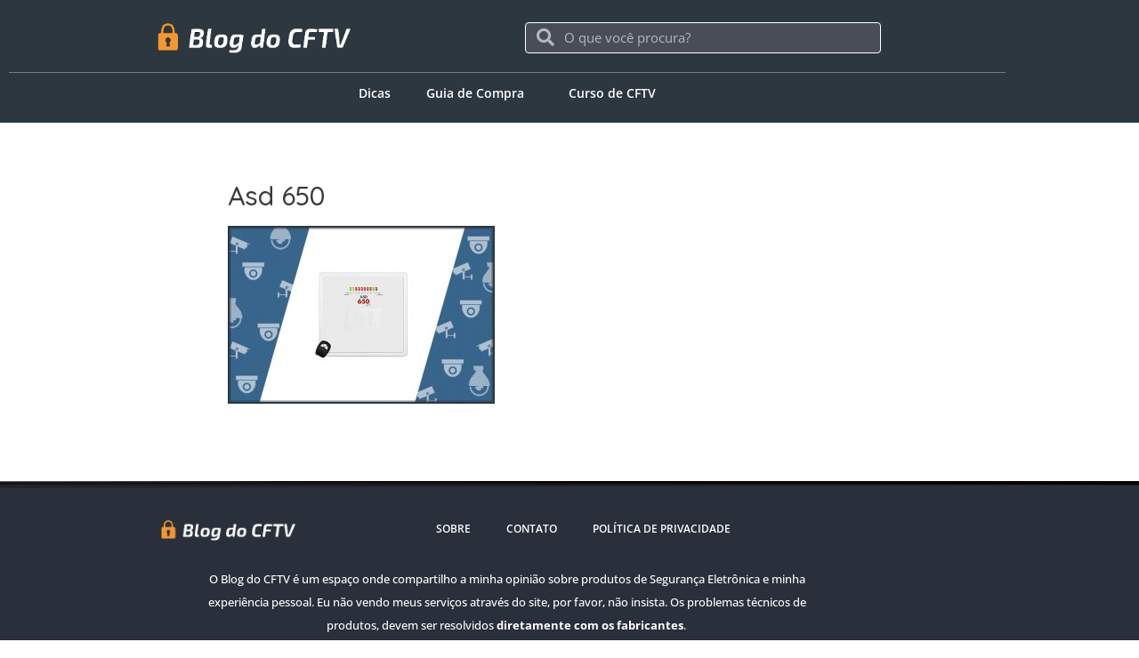

--- FILE ---
content_type: text/html; charset=UTF-8
request_url: https://blogdocftv.com/jfl/asd-650-2/
body_size: 19411
content:
<!DOCTYPE html>
<html lang="pt-BR">
<head>
<meta charset="UTF-8">
<meta name="viewport" content="width=device-width, initial-scale=1">
<link rel="profile" href="//gmpg.org/xfn/11">

<meta name='robots' content='index, follow, max-image-preview:large, max-snippet:-1, max-video-preview:-1' />

<!-- Google Tag Manager for WordPress by gtm4wp.com -->
<script data-cfasync="false" data-pagespeed-no-defer>
	var gtm4wp_datalayer_name = "dataLayer";
	var dataLayer = dataLayer || [];
</script>
<!-- End Google Tag Manager for WordPress by gtm4wp.com -->
	<!-- This site is optimized with the Yoast SEO plugin v26.7 - https://yoast.com/wordpress/plugins/seo/ -->
	<title>asd 650</title><link rel="preload" as="style" href="//fonts.googleapis.com/css?family=Open%20Sans%3A400%2C%7CQuicksand%3A500%2C&#038;display=swap" /><link rel="stylesheet" href="//fonts.googleapis.com/css?family=Open%20Sans%3A400%2C%7CQuicksand%3A500%2C&#038;display=swap" media="print" onload="this.media='all'" /><noscript><link rel="stylesheet" href="//fonts.googleapis.com/css?family=Open%20Sans%3A400%2C%7CQuicksand%3A500%2C&#038;display=swap" /></noscript>
<link rel="preload" as="font" href="//blogdocftv.com/wp-content/plugins/elementor/assets/lib/font-awesome/webfonts/fa-solid-900.woff2" crossorigin><link rel="stylesheet" href="//blogdocftv.com/wp-content/cache/min/1/89001c4fc789d589f72cfb92d616aac6.css" media="all" data-minify="1" />
	<link rel="canonical" href="https://blogdocftv.com/jfl/asd-650-2/" />
	<meta property="og:locale" content="pt_BR" />
	<meta property="og:type" content="article" />
	<meta property="og:title" content="asd 650" />
	<meta property="og:url" content="https://blogdocftv.com/jfl/asd-650-2/" />
	<meta property="og:site_name" content="Blog do CFTV" />
	<meta property="og:image" content="https://blogdocftv.com/jfl/asd-650-2" />
	<meta property="og:image:width" content="735" />
	<meta property="og:image:height" content="490" />
	<meta property="og:image:type" content="image/jpeg" />
	<meta name="twitter:card" content="summary_large_image" />
	<script type="application/ld+json" class="yoast-schema-graph">{"@context":"https://schema.org","@graph":[{"@type":"WebPage","@id":"https://blogdocftv.com/jfl/asd-650-2/","url":"https://blogdocftv.com/jfl/asd-650-2/","name":"asd 650","isPartOf":{"@id":"https://blogdocftv.com/#website"},"primaryImageOfPage":{"@id":"https://blogdocftv.com/jfl/asd-650-2/#primaryimage"},"image":{"@id":"https://blogdocftv.com/jfl/asd-650-2/#primaryimage"},"thumbnailUrl":"https://blogdocftv.com/wp-content/uploads/2019/07/asd-650.jpg","datePublished":"2019-07-08T17:46:35+00:00","breadcrumb":{"@id":"https://blogdocftv.com/jfl/asd-650-2/#breadcrumb"},"inLanguage":"pt-BR","potentialAction":[{"@type":"ReadAction","target":["https://blogdocftv.com/jfl/asd-650-2/"]}]},{"@type":"ImageObject","inLanguage":"pt-BR","@id":"https://blogdocftv.com/jfl/asd-650-2/#primaryimage","url":"https://blogdocftv.com/wp-content/uploads/2019/07/asd-650.jpg","contentUrl":"https://blogdocftv.com/wp-content/uploads/2019/07/asd-650.jpg","width":735,"height":490},{"@type":"BreadcrumbList","@id":"https://blogdocftv.com/jfl/asd-650-2/#breadcrumb","itemListElement":[{"@type":"ListItem","position":1,"name":"Início","item":"https://blogdocftv.com/"},{"@type":"ListItem","position":2,"name":"JFL: É Confiável? Tem Produtos Bons? Vale a pena Comprar?","item":"https://blogdocftv.com/jfl/"},{"@type":"ListItem","position":3,"name":"asd 650"}]},{"@type":"WebSite","@id":"https://blogdocftv.com/#website","url":"https://blogdocftv.com/","name":"Blog do CFTV","description":"Análises dos Melhores Produtos para Segurança da sua Família e Residência!","publisher":{"@id":"https://blogdocftv.com/#organization"},"potentialAction":[{"@type":"SearchAction","target":{"@type":"EntryPoint","urlTemplate":"https://blogdocftv.com/?s={search_term_string}"},"query-input":{"@type":"PropertyValueSpecification","valueRequired":true,"valueName":"search_term_string"}}],"inLanguage":"pt-BR"},{"@type":"Organization","@id":"https://blogdocftv.com/#organization","name":"Blog do CFTV","url":"https://blogdocftv.com/","logo":{"@type":"ImageObject","inLanguage":"pt-BR","@id":"https://blogdocftv.com/#/schema/logo/image/","url":"https://blogdocftv.com/wp-content/uploads/2019/07/logo.png","contentUrl":"https://blogdocftv.com/wp-content/uploads/2019/07/logo.png","width":310,"height":48,"caption":"Blog do CFTV"},"image":{"@id":"https://blogdocftv.com/#/schema/logo/image/"}}]}</script>
	<!-- / Yoast SEO plugin. -->


<link rel='dns-prefetch' href='//fonts.googleapis.com' />
<link rel='dns-prefetch' href='//connect.facebook.net' />
<link rel='dns-prefetch' href='//onesignal.com' />
<link rel='dns-prefetch' href='//cdn.onesignal.com' />
<link rel='dns-prefetch' href='//www.googletagmanager.com' />
<link rel='dns-prefetch' href='//www.googleadservices.com' />
<link rel='dns-prefetch' href='//www.google-analytics.com' />
<link rel='dns-prefetch' href='//diffuser-cdn.app-us1.com' />
<link rel='dns-prefetch' href='//pinterest.com' />
<link rel='dns-prefetch' href='//www.instagram.com' />
<link rel='dns-prefetch' href='//www.youtube.com' />
<link rel='dns-prefetch' href='//secure.gravatar.com' />
<link rel='dns-prefetch' href='//jigsaw.w3.org' />
<link rel='dns-prefetch' href='//search.google.com' />
<link rel='dns-prefetch' href='//wp-rocket.me' />
<link rel='dns-prefetch' href='//developers.pinterest.com' />
<link rel='dns-prefetch' href='//developer.microsoft.com' />
<link rel='dns-prefetch' href='//developers.facebook.com' />
<link rel='dns-prefetch' href='//www.gstatic.com' />
<link rel='dns-prefetch' href='//dev.visualwebsiteoptimizer.com' />
<link rel='dns-prefetch' href='//fonts.gstatic.com' />
<link href='//fonts.gstatic.com' crossorigin rel='preconnect' />
<link rel="alternate" type="application/rss+xml" title="Feed para Blog do CFTV &raquo;" href="//blogdocftv.com/feed/" />
<link rel="alternate" type="application/rss+xml" title="Feed de comentários para Blog do CFTV &raquo;" href="//blogdocftv.com/comments/feed/" />
<link rel="alternate" title="oEmbed (JSON)" type="application/json+oembed" href="//blogdocftv.com/wp-json/oembed/1.0/embed?url=https%3A%2F%2Fblogdocftv.com%2Fjfl%2Fasd-650-2%2F" />
<link rel="alternate" title="oEmbed (XML)" type="text/xml+oembed" href="//blogdocftv.com/wp-json/oembed/1.0/embed?url=https%3A%2F%2Fblogdocftv.com%2Fjfl%2Fasd-650-2%2F&#038;format=xml" />
<style id='wp-img-auto-sizes-contain-inline-css' type='text/css'>
img:is([sizes=auto i],[sizes^="auto," i]){contain-intrinsic-size:3000px 1500px}
/*# sourceURL=wp-img-auto-sizes-contain-inline-css */
</style>



<style id='astra-theme-css-inline-css' type='text/css'>
.ast-no-sidebar .entry-content .alignfull {margin-left: calc( -50vw + 50%);margin-right: calc( -50vw + 50%);max-width: 100vw;width: 100vw;}.ast-no-sidebar .entry-content .alignwide {margin-left: calc(-41vw + 50%);margin-right: calc(-41vw + 50%);max-width: unset;width: unset;}.ast-no-sidebar .entry-content .alignfull .alignfull,.ast-no-sidebar .entry-content .alignfull .alignwide,.ast-no-sidebar .entry-content .alignwide .alignfull,.ast-no-sidebar .entry-content .alignwide .alignwide,.ast-no-sidebar .entry-content .wp-block-column .alignfull,.ast-no-sidebar .entry-content .wp-block-column .alignwide{width: 100%;margin-left: auto;margin-right: auto;}.wp-block-gallery,.blocks-gallery-grid {margin: 0;}.wp-block-separator {max-width: 100px;}.wp-block-separator.is-style-wide,.wp-block-separator.is-style-dots {max-width: none;}.entry-content .has-2-columns .wp-block-column:first-child {padding-right: 10px;}.entry-content .has-2-columns .wp-block-column:last-child {padding-left: 10px;}@media (max-width: 782px) {.entry-content .wp-block-columns .wp-block-column {flex-basis: 100%;}.entry-content .has-2-columns .wp-block-column:first-child {padding-right: 0;}.entry-content .has-2-columns .wp-block-column:last-child {padding-left: 0;}}body .entry-content .wp-block-latest-posts {margin-left: 0;}body .entry-content .wp-block-latest-posts li {list-style: none;}.ast-no-sidebar .ast-container .entry-content .wp-block-latest-posts {margin-left: 0;}.ast-header-break-point .entry-content .alignwide {margin-left: auto;margin-right: auto;}.entry-content .blocks-gallery-item img {margin-bottom: auto;}.wp-block-pullquote {border-top: 4px solid #555d66;border-bottom: 4px solid #555d66;color: #40464d;}:root{--ast-container-default-xlg-padding:6.67em;--ast-container-default-lg-padding:5.67em;--ast-container-default-slg-padding:4.34em;--ast-container-default-md-padding:3.34em;--ast-container-default-sm-padding:6.67em;--ast-container-default-xs-padding:2.4em;--ast-container-default-xxs-padding:1.4em;}html{font-size:100%;}a,.page-title{color:#38658c;}a:hover,a:focus{color:#4d3e3d;}body,button,input,select,textarea,.ast-button,.ast-custom-button{font-family:'Open Sans',sans-serif;font-weight:400;font-size:16px;font-size:1rem;line-height:2;}blockquote{color:#000000;}p,.entry-content p{margin-bottom:1.1em;}h1,.entry-content h1,h2,.entry-content h2,h3,.entry-content h3,h4,.entry-content h4,h5,.entry-content h5,h6,.entry-content h6,.site-title,.site-title a{font-family:'Quicksand',sans-serif;font-weight:500;text-transform:capitalize;}.site-title{font-size:35px;font-size:2.1875rem;display:none;}header .custom-logo-link img{max-width:180px;}.astra-logo-svg{width:180px;}.ast-archive-description .ast-archive-title{font-size:40px;font-size:2.5rem;}.site-header .site-description{font-size:15px;font-size:0.9375rem;display:none;}.entry-title{font-size:30px;font-size:1.875rem;}h1,.entry-content h1{font-size:54px;font-size:3.375rem;font-family:'Quicksand',sans-serif;text-transform:capitalize;}h2,.entry-content h2{font-size:32px;font-size:2rem;font-family:'Quicksand',sans-serif;text-transform:capitalize;}h3,.entry-content h3{font-size:25px;font-size:1.5625rem;font-family:'Quicksand',sans-serif;text-transform:capitalize;}h4,.entry-content h4{font-size:20px;font-size:1.25rem;font-family:'Quicksand',sans-serif;text-transform:capitalize;}h5,.entry-content h5{font-size:18px;font-size:1.125rem;font-family:'Quicksand',sans-serif;text-transform:capitalize;}h6,.entry-content h6{font-size:15px;font-size:0.9375rem;font-family:'Quicksand',sans-serif;text-transform:capitalize;}.ast-single-post .entry-title,.page-title{font-size:30px;font-size:1.875rem;}::selection{background-color:#2c363f;color:#ffffff;}body,h1,.entry-title a,.entry-content h1,h2,.entry-content h2,h3,.entry-content h3,h4,.entry-content h4,h5,.entry-content h5,h6,.entry-content h6{color:#2c363f;}.tagcloud a:hover,.tagcloud a:focus,.tagcloud a.current-item{color:#ffffff;border-color:#38658c;background-color:#38658c;}input:focus,input[type="text"]:focus,input[type="email"]:focus,input[type="url"]:focus,input[type="password"]:focus,input[type="reset"]:focus,input[type="search"]:focus,textarea:focus{border-color:#38658c;}input[type="radio"]:checked,input[type=reset],input[type="checkbox"]:checked,input[type="checkbox"]:hover:checked,input[type="checkbox"]:focus:checked,input[type=range]::-webkit-slider-thumb{border-color:#38658c;background-color:#38658c;box-shadow:none;}.site-footer a:hover + .post-count,.site-footer a:focus + .post-count{background:#38658c;border-color:#38658c;}.single .nav-links .nav-previous,.single .nav-links .nav-next{color:#38658c;}.entry-meta,.entry-meta *{line-height:1.45;color:#38658c;}.entry-meta a:hover,.entry-meta a:hover *,.entry-meta a:focus,.entry-meta a:focus *,.page-links > .page-link,.page-links .page-link:hover,.post-navigation a:hover{color:#4d3e3d;}#cat option,.secondary .calendar_wrap thead a,.secondary .calendar_wrap thead a:visited{color:#38658c;}.secondary .calendar_wrap #today,.ast-progress-val span{background:#38658c;}.secondary a:hover + .post-count,.secondary a:focus + .post-count{background:#38658c;border-color:#38658c;}.calendar_wrap #today > a{color:#ffffff;}.page-links .page-link,.single .post-navigation a{color:#38658c;}.widget-title{font-size:22px;font-size:1.375rem;color:#2c363f;}.main-header-menu .menu-link,.ast-header-custom-item a{color:#2c363f;}.main-header-menu .menu-item:hover > .menu-link,.main-header-menu .menu-item:hover > .ast-menu-toggle,.main-header-menu .ast-masthead-custom-menu-items a:hover,.main-header-menu .menu-item.focus > .menu-link,.main-header-menu .menu-item.focus > .ast-menu-toggle,.main-header-menu .current-menu-item > .menu-link,.main-header-menu .current-menu-ancestor > .menu-link,.main-header-menu .current-menu-item > .ast-menu-toggle,.main-header-menu .current-menu-ancestor > .ast-menu-toggle{color:#38658c;}.header-main-layout-3 .ast-main-header-bar-alignment{margin-right:auto;}.header-main-layout-2 .site-header-section-left .ast-site-identity{text-align:left;}.ast-logo-title-inline .site-logo-img{padding-right:1em;}.site-logo-img img{ transition:all 0.2s linear;}.ast-header-break-point .ast-mobile-menu-buttons-minimal.menu-toggle{background:transparent;color:#2c363f;}.ast-header-break-point .ast-mobile-menu-buttons-outline.menu-toggle{background:transparent;border:1px solid #2c363f;color:#2c363f;}.ast-header-break-point .ast-mobile-menu-buttons-fill.menu-toggle{background:#2c363f;}.footer-adv .footer-adv-overlay{border-top-style:solid;border-top-color:#7a7a7a;}.wp-block-buttons.aligncenter{justify-content:center;}@media (max-width:782px){.entry-content .wp-block-columns .wp-block-column{margin-left:0px;}}.wp-block-image.aligncenter{margin-left:auto;margin-right:auto;}.wp-block-table.aligncenter{margin-left:auto;margin-right:auto;}@media (max-width:768px){.ast-separate-container #primary,.ast-separate-container #secondary{padding:1.5em 0;}#primary,#secondary{padding:1.5em 0;margin:0;}.ast-left-sidebar #content > .ast-container{display:flex;flex-direction:column-reverse;width:100%;}.ast-separate-container .ast-article-post,.ast-separate-container .ast-article-single{padding:1.5em 2.14em;}.ast-author-box img.avatar{margin:20px 0 0 0;}}@media (min-width:769px){.ast-separate-container.ast-right-sidebar #primary,.ast-separate-container.ast-left-sidebar #primary{border:0;}.search-no-results.ast-separate-container #primary{margin-bottom:4em;}}.menu-toggle,button,.ast-button,.ast-custom-button,.button,input#submit,input[type="button"],input[type="submit"],input[type="reset"]{color:#ffffff;border-color:#2c363f;background-color:#2c363f;border-radius:2px;padding-top:10px;padding-right:40px;padding-bottom:10px;padding-left:40px;font-family:inherit;font-weight:inherit;}button:focus,.menu-toggle:hover,button:hover,.ast-button:hover,.ast-custom-button:hover .button:hover,.ast-custom-button:hover,input[type=reset]:hover,input[type=reset]:focus,input#submit:hover,input#submit:focus,input[type="button"]:hover,input[type="button"]:focus,input[type="submit"]:hover,input[type="submit"]:focus{color:#ffffff;background-color:#4d3e3d;border-color:#4d3e3d;}@media (min-width:544px){.ast-container{max-width:100%;}}@media (max-width:544px){.ast-separate-container .ast-article-post,.ast-separate-container .ast-article-single,.ast-separate-container .comments-title,.ast-separate-container .ast-archive-description{padding:1.5em 1em;}.ast-separate-container #content .ast-container{padding-left:0.54em;padding-right:0.54em;}.ast-separate-container .ast-comment-list li.depth-1{padding:1.5em 1em;margin-bottom:1.5em;}.ast-separate-container .ast-comment-list .bypostauthor{padding:.5em;}.ast-search-menu-icon.ast-dropdown-active .search-field{width:170px;}.site-branding img,.site-header .site-logo-img .custom-logo-link img{max-width:100%;}}@media (max-width:768px){.ast-mobile-header-stack .main-header-bar .ast-search-menu-icon{display:inline-block;}.ast-header-break-point.ast-header-custom-item-outside .ast-mobile-header-stack .main-header-bar .ast-search-icon{margin:0;}.ast-comment-avatar-wrap img{max-width:2.5em;}.ast-separate-container .ast-comment-list li.depth-1{padding:1.5em 2.14em;}.ast-separate-container .comment-respond{padding:2em 2.14em;}.ast-comment-meta{padding:0 1.8888em 1.3333em;}}.ast-no-sidebar.ast-separate-container .entry-content .alignfull {margin-left: -6.67em;margin-right: -6.67em;width: auto;}@media (max-width: 1200px) {.ast-no-sidebar.ast-separate-container .entry-content .alignfull {margin-left: -2.4em;margin-right: -2.4em;}}@media (max-width: 768px) {.ast-no-sidebar.ast-separate-container .entry-content .alignfull {margin-left: -2.14em;margin-right: -2.14em;}}@media (max-width: 544px) {.ast-no-sidebar.ast-separate-container .entry-content .alignfull {margin-left: -1em;margin-right: -1em;}}.ast-no-sidebar.ast-separate-container .entry-content .alignwide {margin-left: -20px;margin-right: -20px;}.ast-no-sidebar.ast-separate-container .entry-content .wp-block-column .alignfull,.ast-no-sidebar.ast-separate-container .entry-content .wp-block-column .alignwide {margin-left: auto;margin-right: auto;width: 100%;}@media (max-width:768px){.site-title{display:none;}.ast-archive-description .ast-archive-title{font-size:40px;}.site-header .site-description{display:none;}.entry-title{font-size:30px;}h1,.entry-content h1{font-size:30px;}h2,.entry-content h2{font-size:25px;}h3,.entry-content h3{font-size:20px;}.ast-single-post .entry-title,.page-title{font-size:30px;}}@media (max-width:544px){.site-title{display:none;}.ast-archive-description .ast-archive-title{font-size:40px;}.site-header .site-description{display:none;}.entry-title{font-size:30px;}h1,.entry-content h1{font-size:30px;}h2,.entry-content h2{font-size:25px;}h3,.entry-content h3{font-size:20px;}.ast-single-post .entry-title,.page-title{font-size:30px;}}@media (max-width:768px){html{font-size:91.2%;}}@media (max-width:544px){html{font-size:91.2%;}}@media (min-width:769px){.ast-container{max-width:808px;}}@font-face {font-family: "Astra";src: url(https://blogdocftv.com/wp-content/themes/astra/assets/fonts/astra.woff) format("woff"),url(https://blogdocftv.com/wp-content/themes/astra/assets/fonts/astra.ttf) format("truetype"),url(https://blogdocftv.com/wp-content/themes/astra/assets/fonts/astra.svg#astra) format("svg");font-weight: normal;font-style: normal;font-display: fallback;}@media (max-width:921px) {.main-header-bar .main-header-bar-navigation{display:none;}}.ast-desktop .main-header-menu.submenu-with-border .sub-menu,.ast-desktop .main-header-menu.submenu-with-border .astra-full-megamenu-wrapper{border-color:#2c363f;}.ast-desktop .main-header-menu.submenu-with-border .sub-menu{border-top-width:2px;border-right-width:0px;border-left-width:0px;border-bottom-width:0px;border-style:solid;}.ast-desktop .main-header-menu.submenu-with-border .sub-menu .sub-menu{top:-2px;}.ast-desktop .main-header-menu.submenu-with-border .sub-menu .menu-link,.ast-desktop .main-header-menu.submenu-with-border .children .menu-link{border-bottom-width:0px;border-style:solid;border-color:#eaeaea;}@media (min-width:769px){.main-header-menu .sub-menu .menu-item.ast-left-align-sub-menu:hover > .sub-menu,.main-header-menu .sub-menu .menu-item.ast-left-align-sub-menu.focus > .sub-menu{margin-left:-0px;}}.ast-small-footer{border-top-style:solid;border-top-width:1px;border-top-color:#7a7a7a;}.ast-small-footer-wrap{text-align:center;}.ast-header-break-point.ast-header-custom-item-inside .main-header-bar .main-header-bar-navigation .ast-search-icon {display: none;}.ast-header-break-point.ast-header-custom-item-inside .main-header-bar .ast-search-menu-icon .search-form {padding: 0;display: block;overflow: hidden;}.ast-header-break-point .ast-header-custom-item .widget:last-child {margin-bottom: 1em;}.ast-header-custom-item .widget {margin: 0.5em;display: inline-block;vertical-align: middle;}.ast-header-custom-item .widget p {margin-bottom: 0;}.ast-header-custom-item .widget li {width: auto;}.ast-header-custom-item-inside .button-custom-menu-item .menu-link {display: none;}.ast-header-custom-item-inside.ast-header-break-point .button-custom-menu-item .ast-custom-button-link {display: none;}.ast-header-custom-item-inside.ast-header-break-point .button-custom-menu-item .menu-link {display: block;}.ast-header-break-point.ast-header-custom-item-outside .main-header-bar .ast-search-icon {margin-right: 1em;}.ast-header-break-point.ast-header-custom-item-inside .main-header-bar .ast-search-menu-icon .search-field,.ast-header-break-point.ast-header-custom-item-inside .main-header-bar .ast-search-menu-icon.ast-inline-search .search-field {width: 100%;padding-right: 5.5em;}.ast-header-break-point.ast-header-custom-item-inside .main-header-bar .ast-search-menu-icon .search-submit {display: block;position: absolute;height: 100%;top: 0;right: 0;padding: 0 1em;border-radius: 0;}.ast-header-break-point .ast-header-custom-item .ast-masthead-custom-menu-items {padding-left: 20px;padding-right: 20px;margin-bottom: 1em;margin-top: 1em;}.ast-header-custom-item-inside.ast-header-break-point .button-custom-menu-item {padding-left: 0;padding-right: 0;margin-top: 0;margin-bottom: 0;}.astra-icon-down_arrow::after {content: "\e900";font-family: Astra;}.astra-icon-close::after {content: "\e5cd";font-family: Astra;}.astra-icon-drag_handle::after {content: "\e25d";font-family: Astra;}.astra-icon-format_align_justify::after {content: "\e235";font-family: Astra;}.astra-icon-menu::after {content: "\e5d2";font-family: Astra;}.astra-icon-reorder::after {content: "\e8fe";font-family: Astra;}.astra-icon-search::after {content: "\e8b6";font-family: Astra;}.astra-icon-zoom_in::after {content: "\e56b";font-family: Astra;}.astra-icon-check-circle::after {content: "\e901";font-family: Astra;}.astra-icon-shopping-cart::after {content: "\f07a";font-family: Astra;}.astra-icon-shopping-bag::after {content: "\f290";font-family: Astra;}.astra-icon-shopping-basket::after {content: "\f291";font-family: Astra;}.astra-icon-circle-o::after {content: "\e903";font-family: Astra;}.astra-icon-certificate::after {content: "\e902";font-family: Astra;}blockquote {padding: 1.2em;}:root .has-ast-global-color-0-color{color:var(--ast-global-color-0);}:root .has-ast-global-color-0-background-color{background-color:var(--ast-global-color-0);}:root .wp-block-button .has-ast-global-color-0-color{color:var(--ast-global-color-0);}:root .wp-block-button .has-ast-global-color-0-background-color{background-color:var(--ast-global-color-0);}:root .has-ast-global-color-1-color{color:var(--ast-global-color-1);}:root .has-ast-global-color-1-background-color{background-color:var(--ast-global-color-1);}:root .wp-block-button .has-ast-global-color-1-color{color:var(--ast-global-color-1);}:root .wp-block-button .has-ast-global-color-1-background-color{background-color:var(--ast-global-color-1);}:root .has-ast-global-color-2-color{color:var(--ast-global-color-2);}:root .has-ast-global-color-2-background-color{background-color:var(--ast-global-color-2);}:root .wp-block-button .has-ast-global-color-2-color{color:var(--ast-global-color-2);}:root .wp-block-button .has-ast-global-color-2-background-color{background-color:var(--ast-global-color-2);}:root .has-ast-global-color-3-color{color:var(--ast-global-color-3);}:root .has-ast-global-color-3-background-color{background-color:var(--ast-global-color-3);}:root .wp-block-button .has-ast-global-color-3-color{color:var(--ast-global-color-3);}:root .wp-block-button .has-ast-global-color-3-background-color{background-color:var(--ast-global-color-3);}:root .has-ast-global-color-4-color{color:var(--ast-global-color-4);}:root .has-ast-global-color-4-background-color{background-color:var(--ast-global-color-4);}:root .wp-block-button .has-ast-global-color-4-color{color:var(--ast-global-color-4);}:root .wp-block-button .has-ast-global-color-4-background-color{background-color:var(--ast-global-color-4);}:root .has-ast-global-color-5-color{color:var(--ast-global-color-5);}:root .has-ast-global-color-5-background-color{background-color:var(--ast-global-color-5);}:root .wp-block-button .has-ast-global-color-5-color{color:var(--ast-global-color-5);}:root .wp-block-button .has-ast-global-color-5-background-color{background-color:var(--ast-global-color-5);}:root .has-ast-global-color-6-color{color:var(--ast-global-color-6);}:root .has-ast-global-color-6-background-color{background-color:var(--ast-global-color-6);}:root .wp-block-button .has-ast-global-color-6-color{color:var(--ast-global-color-6);}:root .wp-block-button .has-ast-global-color-6-background-color{background-color:var(--ast-global-color-6);}:root .has-ast-global-color-7-color{color:var(--ast-global-color-7);}:root .has-ast-global-color-7-background-color{background-color:var(--ast-global-color-7);}:root .wp-block-button .has-ast-global-color-7-color{color:var(--ast-global-color-7);}:root .wp-block-button .has-ast-global-color-7-background-color{background-color:var(--ast-global-color-7);}:root .has-ast-global-color-8-color{color:var(--ast-global-color-8);}:root .has-ast-global-color-8-background-color{background-color:var(--ast-global-color-8);}:root .wp-block-button .has-ast-global-color-8-color{color:var(--ast-global-color-8);}:root .wp-block-button .has-ast-global-color-8-background-color{background-color:var(--ast-global-color-8);}:root{--ast-global-color-0:#0170B9;--ast-global-color-1:#3a3a3a;--ast-global-color-2:#3a3a3a;--ast-global-color-3:#4B4F58;--ast-global-color-4:#F5F5F5;--ast-global-color-5:#FFFFFF;--ast-global-color-6:#E5E5E5;--ast-global-color-7:#424242;--ast-global-color-8:#000000;}:root {--ast-border-color : #dddddd;}.ast-breadcrumbs .trail-browse,.ast-breadcrumbs .trail-items,.ast-breadcrumbs .trail-items li{display:inline-block;margin:0;padding:0;border:none;background:inherit;text-indent:0;}.ast-breadcrumbs .trail-browse{font-size:inherit;font-style:inherit;font-weight:inherit;color:inherit;}.ast-breadcrumbs .trail-items{list-style:none;}.trail-items li::after{padding:0 0.3em;content:"\00bb";}.trail-items li:last-of-type::after{display:none;}h1,.entry-content h1,h2,.entry-content h2,h3,.entry-content h3,h4,.entry-content h4,h5,.entry-content h5,h6,.entry-content h6{color:var(--ast-global-color-2);}.elementor-template-full-width .ast-container{display:block;}@media (max-width:544px){.elementor-element .elementor-wc-products .woocommerce[class*="columns-"] ul.products li.product{width:auto;margin:0;}.elementor-element .woocommerce .woocommerce-result-count{float:none;}}.ast-header-break-point .main-header-bar{border-bottom-width:1px;}@media (min-width:769px){.main-header-bar{border-bottom-width:1px;}}.main-header-menu .menu-item, #astra-footer-menu .menu-item, .main-header-bar .ast-masthead-custom-menu-items{-js-display:flex;display:flex;-webkit-box-pack:center;-webkit-justify-content:center;-moz-box-pack:center;-ms-flex-pack:center;justify-content:center;-webkit-box-orient:vertical;-webkit-box-direction:normal;-webkit-flex-direction:column;-moz-box-orient:vertical;-moz-box-direction:normal;-ms-flex-direction:column;flex-direction:column;}.main-header-menu > .menu-item > .menu-link, #astra-footer-menu > .menu-item > .menu-link{height:100%;-webkit-box-align:center;-webkit-align-items:center;-moz-box-align:center;-ms-flex-align:center;align-items:center;-js-display:flex;display:flex;}.ast-primary-menu-disabled .main-header-bar .ast-masthead-custom-menu-items{flex:unset;}.header-main-layout-1 .ast-flex.main-header-container, .header-main-layout-3 .ast-flex.main-header-container{-webkit-align-content:center;-ms-flex-line-pack:center;align-content:center;-webkit-box-align:center;-webkit-align-items:center;-moz-box-align:center;-ms-flex-align:center;align-items:center;}.main-header-menu .sub-menu .menu-item.menu-item-has-children > .menu-link:after{position:absolute;right:1em;top:50%;transform:translate(0,-50%) rotate(270deg);}.ast-header-break-point .main-header-bar .main-header-bar-navigation .page_item_has_children > .ast-menu-toggle::before, .ast-header-break-point .main-header-bar .main-header-bar-navigation .menu-item-has-children > .ast-menu-toggle::before, .ast-mobile-popup-drawer .main-header-bar-navigation .menu-item-has-children>.ast-menu-toggle::before, .ast-header-break-point .ast-mobile-header-wrap .main-header-bar-navigation .menu-item-has-children > .ast-menu-toggle::before{font-weight:bold;content:"\e900";font-family:Astra;text-decoration:inherit;display:inline-block;}.ast-header-break-point .main-navigation ul.sub-menu .menu-item .menu-link:before{content:"\e900";font-family:Astra;font-size:.65em;text-decoration:inherit;display:inline-block;transform:translate(0, -2px) rotateZ(270deg);margin-right:5px;}.widget_search .search-form:after{font-family:Astra;font-size:1.2em;font-weight:normal;content:"\e8b6";position:absolute;top:50%;right:15px;transform:translate(0, -50%);}.astra-search-icon::before{content:"\e8b6";font-family:Astra;font-style:normal;font-weight:normal;text-decoration:inherit;text-align:center;-webkit-font-smoothing:antialiased;-moz-osx-font-smoothing:grayscale;z-index:3;}.main-header-bar .main-header-bar-navigation .page_item_has_children > a:after, .main-header-bar .main-header-bar-navigation .menu-item-has-children > a:after, .site-header-focus-item .main-header-bar-navigation .menu-item-has-children > .menu-link:after{content:"\e900";display:inline-block;font-family:Astra;font-size:.6rem;font-weight:bold;text-rendering:auto;-webkit-font-smoothing:antialiased;-moz-osx-font-smoothing:grayscale;margin-left:10px;line-height:normal;}.ast-mobile-popup-drawer .main-header-bar-navigation .ast-submenu-expanded>.ast-menu-toggle::before{transform:rotateX(180deg);}.ast-header-break-point .main-header-bar-navigation .menu-item-has-children > .menu-link:after{display:none;}.ast-separate-container .blog-layout-1, .ast-separate-container .blog-layout-2, .ast-separate-container .blog-layout-3{background-color:transparent;background-image:none;}.ast-separate-container .ast-article-post{background-color:var(--ast-global-color-5);;}@media (max-width:768px){.ast-separate-container .ast-article-post{background-color:var(--ast-global-color-5);;}}@media (max-width:544px){.ast-separate-container .ast-article-post{background-color:var(--ast-global-color-5);;}}.ast-separate-container .ast-article-single:not(.ast-related-post), .ast-separate-container .comments-area .comment-respond,.ast-separate-container .comments-area .ast-comment-list li, .ast-separate-container .ast-woocommerce-container, .ast-separate-container .error-404, .ast-separate-container .no-results, .single.ast-separate-container  .ast-author-meta, .ast-separate-container .related-posts-title-wrapper, .ast-separate-container.ast-two-container #secondary .widget,.ast-separate-container .comments-count-wrapper, .ast-box-layout.ast-plain-container .site-content,.ast-padded-layout.ast-plain-container .site-content, .ast-separate-container .comments-area .comments-title{background-color:var(--ast-global-color-5);;}@media (max-width:768px){.ast-separate-container .ast-article-single:not(.ast-related-post), .ast-separate-container .comments-area .comment-respond,.ast-separate-container .comments-area .ast-comment-list li, .ast-separate-container .ast-woocommerce-container, .ast-separate-container .error-404, .ast-separate-container .no-results, .single.ast-separate-container  .ast-author-meta, .ast-separate-container .related-posts-title-wrapper, .ast-separate-container.ast-two-container #secondary .widget,.ast-separate-container .comments-count-wrapper, .ast-box-layout.ast-plain-container .site-content,.ast-padded-layout.ast-plain-container .site-content, .ast-separate-container .comments-area .comments-title{background-color:var(--ast-global-color-5);;}}@media (max-width:544px){.ast-separate-container .ast-article-single:not(.ast-related-post), .ast-separate-container .comments-area .comment-respond,.ast-separate-container .comments-area .ast-comment-list li, .ast-separate-container .ast-woocommerce-container, .ast-separate-container .error-404, .ast-separate-container .no-results, .single.ast-separate-container  .ast-author-meta, .ast-separate-container .related-posts-title-wrapper, .ast-separate-container.ast-two-container #secondary .widget,.ast-separate-container .comments-count-wrapper, .ast-box-layout.ast-plain-container .site-content,.ast-padded-layout.ast-plain-container .site-content, .ast-separate-container .comments-area .comments-title{background-color:var(--ast-global-color-5);;}}:root{--e-global-color-astglobalcolor0:#0170B9;--e-global-color-astglobalcolor1:#3a3a3a;--e-global-color-astglobalcolor2:#3a3a3a;--e-global-color-astglobalcolor3:#4B4F58;--e-global-color-astglobalcolor4:#F5F5F5;--e-global-color-astglobalcolor5:#FFFFFF;--e-global-color-astglobalcolor6:#E5E5E5;--e-global-color-astglobalcolor7:#424242;--e-global-color-astglobalcolor8:#000000;}
/*# sourceURL=astra-theme-css-inline-css */
</style>

<style id='wp-emoji-styles-inline-css' type='text/css'>

	img.wp-smiley, img.emoji {
		display: inline !important;
		border: none !important;
		box-shadow: none !important;
		height: 1em !important;
		width: 1em !important;
		margin: 0 0.07em !important;
		vertical-align: -0.1em !important;
		background: none !important;
		padding: 0 !important;
	}
/*# sourceURL=wp-emoji-styles-inline-css */
</style>

<style id='global-styles-inline-css' type='text/css'>
:root{--wp--preset--aspect-ratio--square: 1;--wp--preset--aspect-ratio--4-3: 4/3;--wp--preset--aspect-ratio--3-4: 3/4;--wp--preset--aspect-ratio--3-2: 3/2;--wp--preset--aspect-ratio--2-3: 2/3;--wp--preset--aspect-ratio--16-9: 16/9;--wp--preset--aspect-ratio--9-16: 9/16;--wp--preset--color--black: #000000;--wp--preset--color--cyan-bluish-gray: #abb8c3;--wp--preset--color--white: #ffffff;--wp--preset--color--pale-pink: #f78da7;--wp--preset--color--vivid-red: #cf2e2e;--wp--preset--color--luminous-vivid-orange: #ff6900;--wp--preset--color--luminous-vivid-amber: #fcb900;--wp--preset--color--light-green-cyan: #7bdcb5;--wp--preset--color--vivid-green-cyan: #00d084;--wp--preset--color--pale-cyan-blue: #8ed1fc;--wp--preset--color--vivid-cyan-blue: #0693e3;--wp--preset--color--vivid-purple: #9b51e0;--wp--preset--color--ast-global-color-0: var(--ast-global-color-0);--wp--preset--color--ast-global-color-1: var(--ast-global-color-1);--wp--preset--color--ast-global-color-2: var(--ast-global-color-2);--wp--preset--color--ast-global-color-3: var(--ast-global-color-3);--wp--preset--color--ast-global-color-4: var(--ast-global-color-4);--wp--preset--color--ast-global-color-5: var(--ast-global-color-5);--wp--preset--color--ast-global-color-6: var(--ast-global-color-6);--wp--preset--color--ast-global-color-7: var(--ast-global-color-7);--wp--preset--color--ast-global-color-8: var(--ast-global-color-8);--wp--preset--gradient--vivid-cyan-blue-to-vivid-purple: linear-gradient(135deg,rgb(6,147,227) 0%,rgb(155,81,224) 100%);--wp--preset--gradient--light-green-cyan-to-vivid-green-cyan: linear-gradient(135deg,rgb(122,220,180) 0%,rgb(0,208,130) 100%);--wp--preset--gradient--luminous-vivid-amber-to-luminous-vivid-orange: linear-gradient(135deg,rgb(252,185,0) 0%,rgb(255,105,0) 100%);--wp--preset--gradient--luminous-vivid-orange-to-vivid-red: linear-gradient(135deg,rgb(255,105,0) 0%,rgb(207,46,46) 100%);--wp--preset--gradient--very-light-gray-to-cyan-bluish-gray: linear-gradient(135deg,rgb(238,238,238) 0%,rgb(169,184,195) 100%);--wp--preset--gradient--cool-to-warm-spectrum: linear-gradient(135deg,rgb(74,234,220) 0%,rgb(151,120,209) 20%,rgb(207,42,186) 40%,rgb(238,44,130) 60%,rgb(251,105,98) 80%,rgb(254,248,76) 100%);--wp--preset--gradient--blush-light-purple: linear-gradient(135deg,rgb(255,206,236) 0%,rgb(152,150,240) 100%);--wp--preset--gradient--blush-bordeaux: linear-gradient(135deg,rgb(254,205,165) 0%,rgb(254,45,45) 50%,rgb(107,0,62) 100%);--wp--preset--gradient--luminous-dusk: linear-gradient(135deg,rgb(255,203,112) 0%,rgb(199,81,192) 50%,rgb(65,88,208) 100%);--wp--preset--gradient--pale-ocean: linear-gradient(135deg,rgb(255,245,203) 0%,rgb(182,227,212) 50%,rgb(51,167,181) 100%);--wp--preset--gradient--electric-grass: linear-gradient(135deg,rgb(202,248,128) 0%,rgb(113,206,126) 100%);--wp--preset--gradient--midnight: linear-gradient(135deg,rgb(2,3,129) 0%,rgb(40,116,252) 100%);--wp--preset--font-size--small: 13px;--wp--preset--font-size--medium: 20px;--wp--preset--font-size--large: 36px;--wp--preset--font-size--x-large: 42px;--wp--preset--spacing--20: 0.44rem;--wp--preset--spacing--30: 0.67rem;--wp--preset--spacing--40: 1rem;--wp--preset--spacing--50: 1.5rem;--wp--preset--spacing--60: 2.25rem;--wp--preset--spacing--70: 3.38rem;--wp--preset--spacing--80: 5.06rem;--wp--preset--shadow--natural: 6px 6px 9px rgba(0, 0, 0, 0.2);--wp--preset--shadow--deep: 12px 12px 50px rgba(0, 0, 0, 0.4);--wp--preset--shadow--sharp: 6px 6px 0px rgba(0, 0, 0, 0.2);--wp--preset--shadow--outlined: 6px 6px 0px -3px rgb(255, 255, 255), 6px 6px rgb(0, 0, 0);--wp--preset--shadow--crisp: 6px 6px 0px rgb(0, 0, 0);}:root { --wp--style--global--content-size: var(--wp--custom--ast-content-width-size);--wp--style--global--wide-size: var(--wp--custom--ast-wide-width-size); }:where(body) { margin: 0; }.wp-site-blocks > .alignleft { float: left; margin-right: 2em; }.wp-site-blocks > .alignright { float: right; margin-left: 2em; }.wp-site-blocks > .aligncenter { justify-content: center; margin-left: auto; margin-right: auto; }:where(.wp-site-blocks) > * { margin-block-start: 24px; margin-block-end: 0; }:where(.wp-site-blocks) > :first-child { margin-block-start: 0; }:where(.wp-site-blocks) > :last-child { margin-block-end: 0; }:root { --wp--style--block-gap: 24px; }:root :where(.is-layout-flow) > :first-child{margin-block-start: 0;}:root :where(.is-layout-flow) > :last-child{margin-block-end: 0;}:root :where(.is-layout-flow) > *{margin-block-start: 24px;margin-block-end: 0;}:root :where(.is-layout-constrained) > :first-child{margin-block-start: 0;}:root :where(.is-layout-constrained) > :last-child{margin-block-end: 0;}:root :where(.is-layout-constrained) > *{margin-block-start: 24px;margin-block-end: 0;}:root :where(.is-layout-flex){gap: 24px;}:root :where(.is-layout-grid){gap: 24px;}.is-layout-flow > .alignleft{float: left;margin-inline-start: 0;margin-inline-end: 2em;}.is-layout-flow > .alignright{float: right;margin-inline-start: 2em;margin-inline-end: 0;}.is-layout-flow > .aligncenter{margin-left: auto !important;margin-right: auto !important;}.is-layout-constrained > .alignleft{float: left;margin-inline-start: 0;margin-inline-end: 2em;}.is-layout-constrained > .alignright{float: right;margin-inline-start: 2em;margin-inline-end: 0;}.is-layout-constrained > .aligncenter{margin-left: auto !important;margin-right: auto !important;}.is-layout-constrained > :where(:not(.alignleft):not(.alignright):not(.alignfull)){max-width: var(--wp--style--global--content-size);margin-left: auto !important;margin-right: auto !important;}.is-layout-constrained > .alignwide{max-width: var(--wp--style--global--wide-size);}body .is-layout-flex{display: flex;}.is-layout-flex{flex-wrap: wrap;align-items: center;}.is-layout-flex > :is(*, div){margin: 0;}body .is-layout-grid{display: grid;}.is-layout-grid > :is(*, div){margin: 0;}body{padding-top: 0px;padding-right: 0px;padding-bottom: 0px;padding-left: 0px;}a:where(:not(.wp-element-button)){text-decoration: underline;}:root :where(.wp-element-button, .wp-block-button__link){background-color: #32373c;border-width: 0;color: #fff;font-family: inherit;font-size: inherit;font-style: inherit;font-weight: inherit;letter-spacing: inherit;line-height: inherit;padding-top: calc(0.667em + 2px);padding-right: calc(1.333em + 2px);padding-bottom: calc(0.667em + 2px);padding-left: calc(1.333em + 2px);text-decoration: none;text-transform: inherit;}.has-black-color{color: var(--wp--preset--color--black) !important;}.has-cyan-bluish-gray-color{color: var(--wp--preset--color--cyan-bluish-gray) !important;}.has-white-color{color: var(--wp--preset--color--white) !important;}.has-pale-pink-color{color: var(--wp--preset--color--pale-pink) !important;}.has-vivid-red-color{color: var(--wp--preset--color--vivid-red) !important;}.has-luminous-vivid-orange-color{color: var(--wp--preset--color--luminous-vivid-orange) !important;}.has-luminous-vivid-amber-color{color: var(--wp--preset--color--luminous-vivid-amber) !important;}.has-light-green-cyan-color{color: var(--wp--preset--color--light-green-cyan) !important;}.has-vivid-green-cyan-color{color: var(--wp--preset--color--vivid-green-cyan) !important;}.has-pale-cyan-blue-color{color: var(--wp--preset--color--pale-cyan-blue) !important;}.has-vivid-cyan-blue-color{color: var(--wp--preset--color--vivid-cyan-blue) !important;}.has-vivid-purple-color{color: var(--wp--preset--color--vivid-purple) !important;}.has-ast-global-color-0-color{color: var(--wp--preset--color--ast-global-color-0) !important;}.has-ast-global-color-1-color{color: var(--wp--preset--color--ast-global-color-1) !important;}.has-ast-global-color-2-color{color: var(--wp--preset--color--ast-global-color-2) !important;}.has-ast-global-color-3-color{color: var(--wp--preset--color--ast-global-color-3) !important;}.has-ast-global-color-4-color{color: var(--wp--preset--color--ast-global-color-4) !important;}.has-ast-global-color-5-color{color: var(--wp--preset--color--ast-global-color-5) !important;}.has-ast-global-color-6-color{color: var(--wp--preset--color--ast-global-color-6) !important;}.has-ast-global-color-7-color{color: var(--wp--preset--color--ast-global-color-7) !important;}.has-ast-global-color-8-color{color: var(--wp--preset--color--ast-global-color-8) !important;}.has-black-background-color{background-color: var(--wp--preset--color--black) !important;}.has-cyan-bluish-gray-background-color{background-color: var(--wp--preset--color--cyan-bluish-gray) !important;}.has-white-background-color{background-color: var(--wp--preset--color--white) !important;}.has-pale-pink-background-color{background-color: var(--wp--preset--color--pale-pink) !important;}.has-vivid-red-background-color{background-color: var(--wp--preset--color--vivid-red) !important;}.has-luminous-vivid-orange-background-color{background-color: var(--wp--preset--color--luminous-vivid-orange) !important;}.has-luminous-vivid-amber-background-color{background-color: var(--wp--preset--color--luminous-vivid-amber) !important;}.has-light-green-cyan-background-color{background-color: var(--wp--preset--color--light-green-cyan) !important;}.has-vivid-green-cyan-background-color{background-color: var(--wp--preset--color--vivid-green-cyan) !important;}.has-pale-cyan-blue-background-color{background-color: var(--wp--preset--color--pale-cyan-blue) !important;}.has-vivid-cyan-blue-background-color{background-color: var(--wp--preset--color--vivid-cyan-blue) !important;}.has-vivid-purple-background-color{background-color: var(--wp--preset--color--vivid-purple) !important;}.has-ast-global-color-0-background-color{background-color: var(--wp--preset--color--ast-global-color-0) !important;}.has-ast-global-color-1-background-color{background-color: var(--wp--preset--color--ast-global-color-1) !important;}.has-ast-global-color-2-background-color{background-color: var(--wp--preset--color--ast-global-color-2) !important;}.has-ast-global-color-3-background-color{background-color: var(--wp--preset--color--ast-global-color-3) !important;}.has-ast-global-color-4-background-color{background-color: var(--wp--preset--color--ast-global-color-4) !important;}.has-ast-global-color-5-background-color{background-color: var(--wp--preset--color--ast-global-color-5) !important;}.has-ast-global-color-6-background-color{background-color: var(--wp--preset--color--ast-global-color-6) !important;}.has-ast-global-color-7-background-color{background-color: var(--wp--preset--color--ast-global-color-7) !important;}.has-ast-global-color-8-background-color{background-color: var(--wp--preset--color--ast-global-color-8) !important;}.has-black-border-color{border-color: var(--wp--preset--color--black) !important;}.has-cyan-bluish-gray-border-color{border-color: var(--wp--preset--color--cyan-bluish-gray) !important;}.has-white-border-color{border-color: var(--wp--preset--color--white) !important;}.has-pale-pink-border-color{border-color: var(--wp--preset--color--pale-pink) !important;}.has-vivid-red-border-color{border-color: var(--wp--preset--color--vivid-red) !important;}.has-luminous-vivid-orange-border-color{border-color: var(--wp--preset--color--luminous-vivid-orange) !important;}.has-luminous-vivid-amber-border-color{border-color: var(--wp--preset--color--luminous-vivid-amber) !important;}.has-light-green-cyan-border-color{border-color: var(--wp--preset--color--light-green-cyan) !important;}.has-vivid-green-cyan-border-color{border-color: var(--wp--preset--color--vivid-green-cyan) !important;}.has-pale-cyan-blue-border-color{border-color: var(--wp--preset--color--pale-cyan-blue) !important;}.has-vivid-cyan-blue-border-color{border-color: var(--wp--preset--color--vivid-cyan-blue) !important;}.has-vivid-purple-border-color{border-color: var(--wp--preset--color--vivid-purple) !important;}.has-ast-global-color-0-border-color{border-color: var(--wp--preset--color--ast-global-color-0) !important;}.has-ast-global-color-1-border-color{border-color: var(--wp--preset--color--ast-global-color-1) !important;}.has-ast-global-color-2-border-color{border-color: var(--wp--preset--color--ast-global-color-2) !important;}.has-ast-global-color-3-border-color{border-color: var(--wp--preset--color--ast-global-color-3) !important;}.has-ast-global-color-4-border-color{border-color: var(--wp--preset--color--ast-global-color-4) !important;}.has-ast-global-color-5-border-color{border-color: var(--wp--preset--color--ast-global-color-5) !important;}.has-ast-global-color-6-border-color{border-color: var(--wp--preset--color--ast-global-color-6) !important;}.has-ast-global-color-7-border-color{border-color: var(--wp--preset--color--ast-global-color-7) !important;}.has-ast-global-color-8-border-color{border-color: var(--wp--preset--color--ast-global-color-8) !important;}.has-vivid-cyan-blue-to-vivid-purple-gradient-background{background: var(--wp--preset--gradient--vivid-cyan-blue-to-vivid-purple) !important;}.has-light-green-cyan-to-vivid-green-cyan-gradient-background{background: var(--wp--preset--gradient--light-green-cyan-to-vivid-green-cyan) !important;}.has-luminous-vivid-amber-to-luminous-vivid-orange-gradient-background{background: var(--wp--preset--gradient--luminous-vivid-amber-to-luminous-vivid-orange) !important;}.has-luminous-vivid-orange-to-vivid-red-gradient-background{background: var(--wp--preset--gradient--luminous-vivid-orange-to-vivid-red) !important;}.has-very-light-gray-to-cyan-bluish-gray-gradient-background{background: var(--wp--preset--gradient--very-light-gray-to-cyan-bluish-gray) !important;}.has-cool-to-warm-spectrum-gradient-background{background: var(--wp--preset--gradient--cool-to-warm-spectrum) !important;}.has-blush-light-purple-gradient-background{background: var(--wp--preset--gradient--blush-light-purple) !important;}.has-blush-bordeaux-gradient-background{background: var(--wp--preset--gradient--blush-bordeaux) !important;}.has-luminous-dusk-gradient-background{background: var(--wp--preset--gradient--luminous-dusk) !important;}.has-pale-ocean-gradient-background{background: var(--wp--preset--gradient--pale-ocean) !important;}.has-electric-grass-gradient-background{background: var(--wp--preset--gradient--electric-grass) !important;}.has-midnight-gradient-background{background: var(--wp--preset--gradient--midnight) !important;}.has-small-font-size{font-size: var(--wp--preset--font-size--small) !important;}.has-medium-font-size{font-size: var(--wp--preset--font-size--medium) !important;}.has-large-font-size{font-size: var(--wp--preset--font-size--large) !important;}.has-x-large-font-size{font-size: var(--wp--preset--font-size--x-large) !important;}
:root :where(.wp-block-pullquote){font-size: 1.5em;line-height: 1.6;}
/*# sourceURL=global-styles-inline-css */
</style>











<link rel='stylesheet' id='elementor-post-3267-css' href='//blogdocftv.com/wp-content/uploads/elementor/css/post-3267.css?ver=1768630810' type='text/css' media='all' />


<link rel='stylesheet' id='elementor-post-1992-css' href='//blogdocftv.com/wp-content/uploads/elementor/css/post-1992.css?ver=1768630811' type='text/css' media='all' />
<link rel='stylesheet' id='elementor-post-2002-css' href='//blogdocftv.com/wp-content/uploads/elementor/css/post-2002.css?ver=1768630811' type='text/css' media='all' />
<link rel='stylesheet' id='elementor-post-2706-css' href='//blogdocftv.com/wp-content/uploads/elementor/css/post-2706.css?ver=1768630811' type='text/css' media='all' />

<style id='rocket-lazyload-inline-css' type='text/css'>
.rll-youtube-player{position:relative;padding-bottom:56.23%;height:0;overflow:hidden;max-width:100%;}.rll-youtube-player:focus-within{outline: 2px solid currentColor;outline-offset: 5px;}.rll-youtube-player iframe{position:absolute;top:0;left:0;width:100%;height:100%;z-index:100;background:0 0}.rll-youtube-player img{bottom:0;display:block;left:0;margin:auto;max-width:100%;width:100%;position:absolute;right:0;top:0;border:none;height:auto;-webkit-transition:.4s all;-moz-transition:.4s all;transition:.4s all}.rll-youtube-player img:hover{-webkit-filter:brightness(75%)}.rll-youtube-player .play{height:100%;width:100%;left:0;top:0;position:absolute;background:url(https://blogdocftv.com/wp-content/plugins/wp-rocket/assets/img/youtube.png) no-repeat center;background-color: transparent !important;cursor:pointer;border:none;}
/*# sourceURL=rocket-lazyload-inline-css */
</style>



<script src="//blogdocftv.com/wp-includes/js/jquery/jquery.min.js?ver=3.7.1" id="jquery-core-js" defer></script>


<link rel="https://api.w.org/" href="//blogdocftv.com/wp-json/" /><link rel="alternate" title="JSON" type="application/json" href="//blogdocftv.com/wp-json/wp/v2/media/2112" /><link rel="EditURI" type="application/rsd+xml" title="RSD" href="//blogdocftv.com/xmlrpc.php?rsd" />

<link rel='shortlink' href='//blogdocftv.com/?p=2112' />

<!-- Google Tag Manager for WordPress by gtm4wp.com -->
<!-- GTM Container placement set to footer -->
<script data-cfasync="false" data-pagespeed-no-defer>
	var dataLayer_content = {"pagePostType":"attachment","pagePostType2":"single-attachment","pagePostAuthor":"Rubens Fonseca"};
	dataLayer.push( dataLayer_content );
</script>
<script data-cfasync="false" data-pagespeed-no-defer>
(function(w,d,s,l,i){w[l]=w[l]||[];w[l].push({'gtm.start':
new Date().getTime(),event:'gtm.js'});var f=d.getElementsByTagName(s)[0],
j=d.createElement(s),dl=l!='dataLayer'?'&l='+l:'';j.async=true;j.src=
'//www.googletagmanager.com/gtm.js?id='+i+dl;f.parentNode.insertBefore(j,f);
})(window,document,'script','dataLayer','GTM-T8DWJM4');
</script>
<!-- End Google Tag Manager for WordPress by gtm4wp.com --><meta name="generator" content="Elementor 3.34.1; features: additional_custom_breakpoints; settings: css_print_method-external, google_font-enabled, font_display-auto">
			<style>
				.e-con.e-parent:nth-of-type(n+4):not(.e-lazyloaded):not(.e-no-lazyload),
				.e-con.e-parent:nth-of-type(n+4):not(.e-lazyloaded):not(.e-no-lazyload) * {
					background-image: none !important;
				}
				@media screen and (max-height: 1024px) {
					.e-con.e-parent:nth-of-type(n+3):not(.e-lazyloaded):not(.e-no-lazyload),
					.e-con.e-parent:nth-of-type(n+3):not(.e-lazyloaded):not(.e-no-lazyload) * {
						background-image: none !important;
					}
				}
				@media screen and (max-height: 640px) {
					.e-con.e-parent:nth-of-type(n+2):not(.e-lazyloaded):not(.e-no-lazyload),
					.e-con.e-parent:nth-of-type(n+2):not(.e-lazyloaded):not(.e-no-lazyload) * {
						background-image: none !important;
					}
				}
			</style>
			<link rel="icon" href="//blogdocftv.com/wp-content/uploads/2017/04/cftv-150x150.png" sizes="32x32" />
<link rel="icon" href="//blogdocftv.com/wp-content/uploads/2017/04/cftv.png" sizes="192x192" />
<link rel="apple-touch-icon" href="//blogdocftv.com/wp-content/uploads/2017/04/cftv.png" />
<meta name="msapplication-TileImage" content="https://blogdocftv.com/wp-content/uploads/2017/04/cftv.png" />
		<style id="wp-custom-css">
			 @import url("https://maxcdn.bootstrapcdn.com/font-awesome/4.5.0/css/font-awesome.min.css");

.amrtbl-container{max-width:1500px!important;margin:auto!important}.amrtbl-table{border-spacing:0!important;font-family:'Roboto',sans-serif!important;width:100%!important;border:none;border-collapse:unset;color:#000;line-height:1.5!important}.amrtbl-table__thead{background-color:#566473!important;color:#FFFFFF!important;font-weight:700;text-transform:uppercase!important;padding:7px 7px!important}.amrtbl-table__thead th{padding:5px!important;background:#45AEE1!important;border:none!important;font-size:18px!important;font-weight:700!important;text-align:center;line-height:1.2em!important;color:#fff!important}.amrtbl-table__thead th:first-child{border-top-left-radius:6px!important;border:none!important;text-align:center;font-size:18px;padding:5px!important;width:20%}.amrtbl-table__thead th:last-child{border-top-right-radius:6px!important;width:35%}.amrtbl-table__thead-image{width:20%}.amrtbl-table__thead-product{width:45%}.amrtbl-table__column-image{background:#fff;text-align:center;border-left:1px solid #E6E6E6!important;border-bottom:1px solid #E6E6E6!important;border-right:none!important;width:20%;vertical-align:middle;padding:5px!important;max-width:100%}.amrtbl-table__column-imagebadge{display:flex;flex-direction:column}.amrtbl-table__image{margin:0;padding:5px 5px;vertical-align:middle!important}img.amrtbl-table__image{max-width:90%;max-height:120px;margin:auto}.amrtbl-table__column-button{background:#fff;border-right:1px solid #E6E6E6!important;border-bottom:1px solid #E6E6E6!important;border-left:none!important;width:30%;vertical-align:middle;text-align:center;padding:0 10px!important}.amrtbl-table__column-product{background:#fff;border-bottom:1px solid #E6E6E6!important;border-left:none!important;width:50%;vertical-align:middle;padding:5px!important;border-right:none!important}.amrtbl-table__column-title{font-family:'Roboto',sans-serif!important;text-align:left;color:black;font-size:19px;font-weight:700;display:block;line-height:1.2em;margin:0 5px;text-decoration:none}.amrtbl-table__button{background-color:#C23827;border-bottom:3px solid #5B1C15;word-wrap:normal;display:block;margin:5px auto;line-height:1.2em;text-decoration:none!important;text-transform:uppercase;color:#fff!important;font-family:'Roboto',sans-serif;font-weight:700!important;font-size:13px;letter-spacing:.2px;border-radius:6px;padding:11px 12px;width:190px;max-width:95%;text-align:center;transition:.2s linear}.amrtbl-table__button:hover{background-color:#FF1112!important;box-shadow:rgba(3,3,3,.4) 0 8px 12px 0px!important}ul.amrtbl-table__features-list{margin:0 0 0 5px!important;padding:10px 0 0 0!important}.amrtbl-table__features-list li{margin:0!important;padding:0 0 0 25px!important;font-family:'Roboto',sans-serif;font-size:14px!important;font-weight:400;color:#7A7A7A;line-height:1.4em;list-style:none;background:url(https://amoraospets.com/wp-content/uploads/2019/12/check-logo-1-e1577143435844.png) no-repeat 2px 1px transparent}.amrtbl-table__features-item{line-height:1.2em;font-size:16px;font-family:'Roboto',sans-serif!important;font-weight:400;color:#FF6100;word-break:keep-all;margin:0px!important}li.amrtbl-table__features-item{margin-left:25px!important}.amrtbl-table__features-item:empty{display:none}.amrtbl-table__link{width:100%;display:block;text-decoration:none!important}.amrtbl-table__link:active,.amrtbl-table__link:visited{color:none}span.amrtbl-table__features-item{color:#000}.amrtbl-table__link-label{margin:10px 0 10px -15px;position:relative;text-transform:uppercase;background:#DC9045;box-shadow:0 1px 3px rgba(0,0,0,.2);border:2px solid #DC9045;padding:4px 5px;clear:both;color:#fff;float:left;font-weight:700;font-size:13px!important;word-break:keep-all;border-radius:6px;line-height:1;width:max-content;width:-moz-max-content}.amrtbl-table__link-label span{margin:auto}.amrtbl-table__column-label{display:none}.amrtbl-table__link-label:empty{display:none}.amrtbl-table__link-label-mobile:empty{display:none}a.amrtbl-table__column-title{text-decoration:underline;color:#245DA8}a.amrtbl-table__button:empty{display:none!important}span.amrtbl-table__textlink{font-family:'Roboto',sans-serif;font-weight:500;font-size:13px;line-height:1.2em;color:#245DA8;text-decoration:underline}span.amrtbl-table__textlink:hover{color:#2e7ce2}.amrtbl-table__container-badgeproductname{display:flex;flex-direction:column}a.amrtbl-table__productname{color:#2e7ce2}a.amrtbl-table__productname:hover{color:#539dff}@media screen and (max-width:760px){.amrtbl-table__thead-image,.amrtbl-table__thead-details,.amrtbl-table__thead th:last-child{display:none}.amrtbl-container{padding:0;padding-bottom:40px}.amrtbl-table__thead-product{text-align:center!important;padding:5px!important;width:100%;border-top-left-radius:10px;border-top-right-radius:10px}.amrtbl-table__tbody{display:flex;flex-direction:column}.amrtbl-table__tbody-row{display:flex;flex-wrap:wrap;background:#fff;border:1px solid #E6E6E6;border-top:none}.amrtbl-table__column-image{order:2;width:100%;background:#fff;box-sizing:border-box;border:none!important;display:flex;flex-direction:column;padding:10px!important;margin:auto}li.amrtbl-table__features-item{margin-left:0!important}.amrtbl-table__column-label{width:100%;order:1;border:none!important;background:#fff;text-align:center;padding:10px 5px 0 5px!important;display:flex!important}.amrtbl-table__column-product{width:auto;order:3;margin:auto;box-sizing:border-box;border:none!important;display:flex;flex-direction:column}.amrtbl-table__column-button{background:#fff;padding-top:10px!important;border:none!important;width:100%;order:4;min-height:60px;display:block;justify-content:center;align-items:center}.amrtbl-table__column-features{order:4;width:55%;background:#fff;box-sizing:border-box;border:none!important;display:flex;flex-direction:column;padding:0 10px 0 8px!important;margin:auto}.amrtbl-table__button{width:90%;max-width:250px!important;padding:10px 0;margin-bottom:15px}.amrtbl-table__column-title{padding:0;text-align:center;margin:0}ul.amrtbl-table__features-list{margin:10px 0 0 35px!important;padding:0!important}.amrtbl-table__features-list-mobile{padding-right:10px;padding-left:10px!important}.amrtbl-table__link-label{display:inline-block;margin:auto!important}}






.amotl-textlinks_container{margin:30px 0}.amotl-border{border:1px solid #DADADA;border-color:#46AFE1;text-align:center;padding-bottom:10px;background-color:#46AFE1;max-width:auto;margin:auto}.amotl-body{border:1px solid #DADADA;border-color:#E6E6E6;max-width:auto;margin:auto;padding-right:10px;padding-top:20px}ul.amotl-item__textlinkslist{margin:0 0 10px 45px;list-style-type:disc!important}ul.amotl-item__textlinkslist{list-style-type:disc!important;margin-left:20px!important;padding-bottom:1px!important;line-height:1.2em;padding-left:1.5em!important}ul li.amotl-item__list:before{font-weight:100;font-size:15px;display:inline-block;width:1em;margin-left:-1.1em}a.amotl-item__list:hover{color:#6798C6!important}.amotl-item__topchoice{display:flex;flex-direction:row}a.amotl-item__list{color:#477FB4!important;font-family:'Roboto',sans-serif!important;text-decoration:underline;font-weight:700!important;line-height:1.2em;font-size:16px!important}.amotl-item__list{color:black;font-family:'Roboto',sans-serif!important;margin-bottom:0!important;padding-bottom:8px;vertical-align:top}.amotl-table__link-label{color:#DC9045!important;font-size:16px;text-transform:uppercase!important;font-weight:600;line-height:1.2em!important;vertical-align:top}p.amotl-item__glance{margin:0 0 -.5em!important;font-weight:700;font-size:18px!important;font-family:'Roboto',sans-serif;color:white;padding:3px 8px!important;text-transform:uppercase}.amotl-item__glance span{margin:5px 0px!important;font-weight:700;font-size:18px!important;font-family:'Roboto',sans-serif;color:white;max-width:max-content!important;clear:both!important;border-radius:0;text-transform:uppercase}@media screen and (max-width:500px){ul.amotl-item__textlinkslist{margin-left:10px;padding-right:10px}}

 .amrtbl-table__features-list li:before {content: "\f058";font-family: FontAwesome;display: inline-block;margin-left: -1.5em; width: 1.6em;color:#39bd73;font-size: larger;}
    .amrtbl-table__features-list li {background: none !important;}
    .rvtvtbl-table__features-list li:before {content: "\f058";list-style: none;font-family: FontAwesome;display: inline-block;margin-left: -1.5em; width: 1.6em;color:#39bd73;font-size: larger;}
    .rvtvtbl-table__features-list li {list-style: none !important;}
		</style>
		<noscript><style id="rocket-lazyload-nojs-css">.rll-youtube-player, [data-lazy-src]{display:none !important;}</style></noscript></head>

<body data-rsssl=1 itemtype='https://schema.org/Blog' itemscope='itemscope' class="attachment wp-singular attachment-template-default attachmentid-2112 attachment-jpeg wp-custom-logo wp-theme-astra ast-desktop ast-plain-container ast-no-sidebar astra-3.9.2 ast-header-custom-item-inside ast-single-post ast-inherit-site-logo-transparent ast-normal-title-enabled elementor-default elementor-kit-3267">

<a
	class="skip-link screen-reader-text"
	href="#content"
	role="link"
	title="Ir para o conteúdo">
		Ir para o conteúdo</a>

<div
class="hfeed site" id="page">
			<header data-elementor-type="header" data-elementor-id="1992" class="elementor elementor-1992 elementor-location-header" data-elementor-post-type="elementor_library">
					<section class="elementor-section elementor-top-section elementor-element elementor-element-2ccba02 elementor-section-content-middle elementor-section-boxed elementor-section-height-default elementor-section-height-default" data-id="2ccba02" data-element_type="section" data-settings="{&quot;background_background&quot;:&quot;classic&quot;}">
						<div class="elementor-container elementor-column-gap-default">
					<div class="elementor-column elementor-col-50 elementor-top-column elementor-element elementor-element-f166bb3" data-id="f166bb3" data-element_type="column">
			<div class="elementor-widget-wrap elementor-element-populated">
						<div class="elementor-element elementor-element-e6afdc3 elementor-widget elementor-widget-theme-site-logo elementor-widget-image" data-id="e6afdc3" data-element_type="widget" data-widget_type="theme-site-logo.default">
				<div class="elementor-widget-container">
											<a href="https://blogdocftv.com">
			<img width="310" height="48" src="data:image/svg+xml,%3Csvg%20xmlns='http://www.w3.org/2000/svg'%20viewBox='0%200%20310%2048'%3E%3C/svg%3E" class="attachment-full size-full wp-image-1995" alt="" data-lazy-srcset="//blogdocftv.com/wp-content/uploads/2019/07/logo.png 310w, //blogdocftv.com/wp-content/uploads/2019/07/logo-300x46.png 300w, //blogdocftv.com/wp-content/uploads/2019/07/logo-180x28.png 180w" data-lazy-sizes="(max-width: 310px) 100vw, 310px" data-lazy-src="//blogdocftv.com/wp-content/uploads/2019/07/logo-180x28.png" /><noscript><img width="310" height="48" src="//blogdocftv.com/wp-content/uploads/2019/07/logo-180x28.png" class="attachment-full size-full wp-image-1995" alt="" srcset="//blogdocftv.com/wp-content/uploads/2019/07/logo.png 310w, //blogdocftv.com/wp-content/uploads/2019/07/logo-300x46.png 300w, //blogdocftv.com/wp-content/uploads/2019/07/logo-180x28.png 180w" sizes="(max-width: 310px) 100vw, 310px" /></noscript>				</a>
											</div>
				</div>
					</div>
		</div>
				<div class="elementor-column elementor-col-50 elementor-top-column elementor-element elementor-element-cc65807" data-id="cc65807" data-element_type="column">
			<div class="elementor-widget-wrap elementor-element-populated">
						<div class="elementor-element elementor-element-db53c5d elementor-search-form--skin-minimal elementor-widget elementor-widget-search-form" data-id="db53c5d" data-element_type="widget" data-settings="{&quot;skin&quot;:&quot;minimal&quot;}" data-widget_type="search-form.default">
				<div class="elementor-widget-container">
							<search role="search">
			<form class="elementor-search-form" action="//blogdocftv.com" method="get">
												<div class="elementor-search-form__container">
					<label class="elementor-screen-only" for="elementor-search-form-db53c5d">Pesquisar</label>

											<div class="elementor-search-form__icon">
							<i aria-hidden="true" class="fas fa-search"></i>							<span class="elementor-screen-only">Pesquisar</span>
						</div>
					
					<input id="elementor-search-form-db53c5d" placeholder="O que você procura?" class="elementor-search-form__input" type="search" name="s" value="">
					
					
									</div>
			</form>
		</search>
						</div>
				</div>
					</div>
		</div>
					</div>
		</section>
				<section class="elementor-section elementor-top-section elementor-element elementor-element-7b13318 elementor-section-boxed elementor-section-height-default elementor-section-height-default" data-id="7b13318" data-element_type="section" data-settings="{&quot;background_background&quot;:&quot;classic&quot;}">
						<div class="elementor-container elementor-column-gap-default">
					<div class="elementor-column elementor-col-100 elementor-top-column elementor-element elementor-element-83a1827" data-id="83a1827" data-element_type="column">
			<div class="elementor-widget-wrap elementor-element-populated">
						<div class="elementor-element elementor-element-e5ab8a3 elementor-nav-menu__align-center elementor-nav-menu--dropdown-mobile elementor-nav-menu__text-align-aside elementor-nav-menu--toggle elementor-nav-menu--burger elementor-widget elementor-widget-nav-menu" data-id="e5ab8a3" data-element_type="widget" data-settings="{&quot;submenu_icon&quot;:{&quot;value&quot;:&quot;&lt;i class=\&quot;\&quot; aria-hidden=\&quot;true\&quot;&gt;&lt;\/i&gt;&quot;,&quot;library&quot;:&quot;&quot;},&quot;layout&quot;:&quot;horizontal&quot;,&quot;toggle&quot;:&quot;burger&quot;}" data-widget_type="nav-menu.default">
				<div class="elementor-widget-container">
								<nav aria-label="Menu" class="elementor-nav-menu--main elementor-nav-menu__container elementor-nav-menu--layout-horizontal e--pointer-underline e--animation-slide">
				<ul id="menu-1-e5ab8a3" class="elementor-nav-menu"><li class="menu-item menu-item-type-custom menu-item-object-custom menu-item-1814"><a href="https://blogdocftv.com/dicas/" class="elementor-item menu-link">Dicas</a></li>
<li class="menu-item menu-item-type-custom menu-item-object-custom menu-item-has-children menu-item-1866"><a href="https://blogdocftv.com/analises/" class="elementor-item menu-link">Guia de Compra</a>
<ul class="sub-menu elementor-nav-menu--dropdown">
	<li class="menu-item menu-item-type-custom menu-item-object-custom menu-item-2905"><a href="https://blogdocftv.com/central-de-alarme/" class="elementor-sub-item menu-link">Melhores Alarmes Residenciais</a></li>
	<li class="menu-item menu-item-type-custom menu-item-object-custom menu-item-2979"><a href="https://blogdocftv.com/cabo-coaxial-para-cftv/" class="elementor-sub-item menu-link">Melhores Cabos para CFTV</a></li>
	<li class="menu-item menu-item-type-custom menu-item-object-custom menu-item-3031"><a href="https://blogdocftv.com/camera-espia/" class="elementor-sub-item menu-link">Melhores Câmeras Espiãs</a></li>
	<li class="menu-item menu-item-type-custom menu-item-object-custom menu-item-1867"><a href="https://blogdocftv.com/cameras-de-seguranca/" class="elementor-sub-item menu-link">Melhores Câmeras de Segurança</a></li>
	<li class="menu-item menu-item-type-custom menu-item-object-custom menu-item-3120"><a href="https://blogdocftv.com/camera-ip-intelbras/" class="elementor-sub-item menu-link">Melhores Câmeras IP</a></li>
	<li class="menu-item menu-item-type-custom menu-item-object-custom menu-item-2894"><a href="https://blogdocftv.com/cerca-eletrica/" class="elementor-sub-item menu-link">Melhores Centrais de Cerca Elétrica</a></li>
	<li class="menu-item menu-item-type-custom menu-item-object-custom menu-item-3118"><a href="https://blogdocftv.com/cofre/" class="elementor-sub-item menu-link">Melhores Cofres</a></li>
	<li class="menu-item menu-item-type-custom menu-item-object-custom menu-item-2980"><a href="https://blogdocftv.com/melhor-controle-para-portao/" class="elementor-sub-item menu-link">Melhores Controles para Portão</a></li>
	<li class="menu-item menu-item-type-custom menu-item-object-custom menu-item-3245"><a href="https://blogdocftv.com/melhor-detector-de-fumaca/" class="elementor-sub-item menu-link">Melhores Detectores de Fumaça</a></li>
	<li class="menu-item menu-item-type-custom menu-item-object-custom menu-item-1925"><a href="https://blogdocftv.com/melhor-dvr/" class="elementor-sub-item menu-link">Melhores DVRs</a></li>
	<li class="menu-item menu-item-type-custom menu-item-object-custom menu-item-3121"><a href="https://blogdocftv.com/dvr-intelbras/" class="elementor-sub-item menu-link">Melhores DVRs da Intelbras</a></li>
	<li class="menu-item menu-item-type-custom menu-item-object-custom menu-item-2703"><a href="https://blogdocftv.com/qual-a-melhor-fechadura-eletronica/" class="elementor-sub-item menu-link">Melhores Fechaduras Eletrônicas</a></li>
	<li class="menu-item menu-item-type-custom menu-item-object-custom menu-item-2981"><a href="https://blogdocftv.com/fonte-para-camera-de-seguranca/" class="elementor-sub-item menu-link">Melhores Fontes para Câmeras</a></li>
	<li class="menu-item menu-item-type-custom menu-item-object-custom menu-item-2681"><a href="https://blogdocftv.com/tempo-de-gravacao-dvr/" class="elementor-sub-item menu-link">Melhores HDs para DVR</a></li>
	<li class="menu-item menu-item-type-custom menu-item-object-custom menu-item-2843"><a href="https://blogdocftv.com/interfone/" class="elementor-sub-item menu-link">Melhores Interfones</a></li>
	<li class="menu-item menu-item-type-custom menu-item-object-custom menu-item-2895"><a href="https://blogdocftv.com/sistema-de-monitoramento-residencial-via-internet/" class="elementor-sub-item menu-link">Melhores Kits de Câmeras</a></li>
	<li class="menu-item menu-item-type-custom menu-item-object-custom menu-item-2655"><a href="https://blogdocftv.com/motor-para-portao/" class="elementor-sub-item menu-link">Melhores Motores para Portão</a></li>
	<li class="menu-item menu-item-type-custom menu-item-object-custom menu-item-1965"><a href="https://blogdocftv.com/nobreak/" class="elementor-sub-item menu-link">Melhores Nobreaks</a></li>
	<li class="menu-item menu-item-type-custom menu-item-object-custom menu-item-3244"><a href="https://blogdocftv.com/melhor-olho-magico-para-porta/" class="elementor-sub-item menu-link">Melhores Olhos Mágicos</a></li>
	<li class="menu-item menu-item-type-custom menu-item-object-custom menu-item-3246"><a href="https://blogdocftv.com/melhor-fotocelula/" class="elementor-sub-item menu-link">Melhores Sensores de Presença</a></li>
	<li class="menu-item menu-item-type-custom menu-item-object-custom menu-item-3117"><a href="https://blogdocftv.com/speed-dome/" class="elementor-sub-item menu-link">Melhores Speed Domes</a></li>
</ul>
</li>
<li class="menu-item menu-item-type-custom menu-item-object-custom menu-item-1981"><a href="https://blogdocftv.com/aprenda-cftv-curso-de-instalacao-de-camera/" class="elementor-item menu-link">Curso de CFTV</a></li>
</ul>			</nav>
					<div class="elementor-menu-toggle" role="button" tabindex="0" aria-label="Alternar menu" aria-expanded="false">
			<i aria-hidden="true" role="presentation" class="elementor-menu-toggle__icon--open eicon-menu-bar"></i><i aria-hidden="true" role="presentation" class="elementor-menu-toggle__icon--close eicon-close"></i>		</div>
					<nav class="elementor-nav-menu--dropdown elementor-nav-menu__container" aria-hidden="true">
				<ul id="menu-2-e5ab8a3" class="elementor-nav-menu"><li class="menu-item menu-item-type-custom menu-item-object-custom menu-item-1814"><a href="https://blogdocftv.com/dicas/" class="elementor-item menu-link" tabindex="-1">Dicas</a></li>
<li class="menu-item menu-item-type-custom menu-item-object-custom menu-item-has-children menu-item-1866"><a href="https://blogdocftv.com/analises/" class="elementor-item menu-link" tabindex="-1">Guia de Compra</a>
<ul class="sub-menu elementor-nav-menu--dropdown">
	<li class="menu-item menu-item-type-custom menu-item-object-custom menu-item-2905"><a href="https://blogdocftv.com/central-de-alarme/" class="elementor-sub-item menu-link" tabindex="-1">Melhores Alarmes Residenciais</a></li>
	<li class="menu-item menu-item-type-custom menu-item-object-custom menu-item-2979"><a href="https://blogdocftv.com/cabo-coaxial-para-cftv/" class="elementor-sub-item menu-link" tabindex="-1">Melhores Cabos para CFTV</a></li>
	<li class="menu-item menu-item-type-custom menu-item-object-custom menu-item-3031"><a href="https://blogdocftv.com/camera-espia/" class="elementor-sub-item menu-link" tabindex="-1">Melhores Câmeras Espiãs</a></li>
	<li class="menu-item menu-item-type-custom menu-item-object-custom menu-item-1867"><a href="https://blogdocftv.com/cameras-de-seguranca/" class="elementor-sub-item menu-link" tabindex="-1">Melhores Câmeras de Segurança</a></li>
	<li class="menu-item menu-item-type-custom menu-item-object-custom menu-item-3120"><a href="https://blogdocftv.com/camera-ip-intelbras/" class="elementor-sub-item menu-link" tabindex="-1">Melhores Câmeras IP</a></li>
	<li class="menu-item menu-item-type-custom menu-item-object-custom menu-item-2894"><a href="https://blogdocftv.com/cerca-eletrica/" class="elementor-sub-item menu-link" tabindex="-1">Melhores Centrais de Cerca Elétrica</a></li>
	<li class="menu-item menu-item-type-custom menu-item-object-custom menu-item-3118"><a href="https://blogdocftv.com/cofre/" class="elementor-sub-item menu-link" tabindex="-1">Melhores Cofres</a></li>
	<li class="menu-item menu-item-type-custom menu-item-object-custom menu-item-2980"><a href="https://blogdocftv.com/melhor-controle-para-portao/" class="elementor-sub-item menu-link" tabindex="-1">Melhores Controles para Portão</a></li>
	<li class="menu-item menu-item-type-custom menu-item-object-custom menu-item-3245"><a href="https://blogdocftv.com/melhor-detector-de-fumaca/" class="elementor-sub-item menu-link" tabindex="-1">Melhores Detectores de Fumaça</a></li>
	<li class="menu-item menu-item-type-custom menu-item-object-custom menu-item-1925"><a href="https://blogdocftv.com/melhor-dvr/" class="elementor-sub-item menu-link" tabindex="-1">Melhores DVRs</a></li>
	<li class="menu-item menu-item-type-custom menu-item-object-custom menu-item-3121"><a href="https://blogdocftv.com/dvr-intelbras/" class="elementor-sub-item menu-link" tabindex="-1">Melhores DVRs da Intelbras</a></li>
	<li class="menu-item menu-item-type-custom menu-item-object-custom menu-item-2703"><a href="https://blogdocftv.com/qual-a-melhor-fechadura-eletronica/" class="elementor-sub-item menu-link" tabindex="-1">Melhores Fechaduras Eletrônicas</a></li>
	<li class="menu-item menu-item-type-custom menu-item-object-custom menu-item-2981"><a href="https://blogdocftv.com/fonte-para-camera-de-seguranca/" class="elementor-sub-item menu-link" tabindex="-1">Melhores Fontes para Câmeras</a></li>
	<li class="menu-item menu-item-type-custom menu-item-object-custom menu-item-2681"><a href="https://blogdocftv.com/tempo-de-gravacao-dvr/" class="elementor-sub-item menu-link" tabindex="-1">Melhores HDs para DVR</a></li>
	<li class="menu-item menu-item-type-custom menu-item-object-custom menu-item-2843"><a href="https://blogdocftv.com/interfone/" class="elementor-sub-item menu-link" tabindex="-1">Melhores Interfones</a></li>
	<li class="menu-item menu-item-type-custom menu-item-object-custom menu-item-2895"><a href="https://blogdocftv.com/sistema-de-monitoramento-residencial-via-internet/" class="elementor-sub-item menu-link" tabindex="-1">Melhores Kits de Câmeras</a></li>
	<li class="menu-item menu-item-type-custom menu-item-object-custom menu-item-2655"><a href="https://blogdocftv.com/motor-para-portao/" class="elementor-sub-item menu-link" tabindex="-1">Melhores Motores para Portão</a></li>
	<li class="menu-item menu-item-type-custom menu-item-object-custom menu-item-1965"><a href="https://blogdocftv.com/nobreak/" class="elementor-sub-item menu-link" tabindex="-1">Melhores Nobreaks</a></li>
	<li class="menu-item menu-item-type-custom menu-item-object-custom menu-item-3244"><a href="https://blogdocftv.com/melhor-olho-magico-para-porta/" class="elementor-sub-item menu-link" tabindex="-1">Melhores Olhos Mágicos</a></li>
	<li class="menu-item menu-item-type-custom menu-item-object-custom menu-item-3246"><a href="https://blogdocftv.com/melhor-fotocelula/" class="elementor-sub-item menu-link" tabindex="-1">Melhores Sensores de Presença</a></li>
	<li class="menu-item menu-item-type-custom menu-item-object-custom menu-item-3117"><a href="https://blogdocftv.com/speed-dome/" class="elementor-sub-item menu-link" tabindex="-1">Melhores Speed Domes</a></li>
</ul>
</li>
<li class="menu-item menu-item-type-custom menu-item-object-custom menu-item-1981"><a href="https://blogdocftv.com/aprenda-cftv-curso-de-instalacao-de-camera/" class="elementor-item menu-link" tabindex="-1">Curso de CFTV</a></li>
</ul>			</nav>
						</div>
				</div>
					</div>
		</div>
					</div>
		</section>
				</header>
			<div id="content" class="site-content">
		<div class="ast-container">
		

	<div id="primary" class="content-area primary">

		
					<main id="main" class="site-main">
				<article
class="post-2112 attachment type-attachment status-inherit hentry ast-article-single" id="post-2112" itemtype="https://schema.org/CreativeWork" itemscope="itemscope">
		<header class="entry-header ast-no-thumbnail ast-no-meta">
		
		<h1 class="entry-title" itemprop="headline">asd 650</h1>	</header><!-- .entry-header -->

	<div class="entry-content clear"
		itemprop="text"	>

		
		<p class="attachment"><a href='https://blogdocftv.com/wp-content/uploads/2019/07/asd-650.jpg'><img fetchpriority="high" decoding="async" width="300" height="200" src="data:image/svg+xml,%3Csvg%20xmlns='http://www.w3.org/2000/svg'%20viewBox='0%200%20300%20200'%3E%3C/svg%3E" class="attachment-medium size-medium" alt="" data-lazy-srcset="//blogdocftv.com/wp-content/uploads/2019/07/asd-650-300x200.jpg 300w, //blogdocftv.com/wp-content/uploads/2019/07/asd-650.jpg 735w" data-lazy-sizes="(max-width: 300px) 100vw, 300px" data-lazy-src="//blogdocftv.com/wp-content/uploads/2019/07/asd-650-300x200.jpg" /><noscript><img fetchpriority="high" decoding="async" width="300" height="200" src="//blogdocftv.com/wp-content/uploads/2019/07/asd-650-300x200.jpg" class="attachment-medium size-medium" alt="" srcset="//blogdocftv.com/wp-content/uploads/2019/07/asd-650-300x200.jpg 300w, //blogdocftv.com/wp-content/uploads/2019/07/asd-650.jpg 735w" sizes="(max-width: 300px) 100vw, 300px" /></noscript></a></p>

		
		
	</div><!-- .entry-content .clear -->

	
	
</article><!-- #post-## -->

			</main><!-- #main -->
			
		
	</div><!-- #primary -->


	</div> <!-- ast-container -->
	</div><!-- #content -->
		<footer data-elementor-type="footer" data-elementor-id="2002" class="elementor elementor-2002 elementor-location-footer" data-elementor-post-type="elementor_library">
					<section class="elementor-section elementor-top-section elementor-element elementor-element-3488104 elementor-section-content-middle elementor-section-boxed elementor-section-height-default elementor-section-height-default" data-id="3488104" data-element_type="section" data-settings="{&quot;background_background&quot;:&quot;classic&quot;,&quot;shape_divider_top&quot;:&quot;opacity-tilt&quot;}">
					<div class="elementor-shape elementor-shape-top" aria-hidden="true" data-negative="false">
			<svg xmlns="http://www.w3.org/2000/svg" viewBox="0 0 2600 131.1" preserveAspectRatio="none">
	<path class="elementor-shape-fill" d="M0 0L2600 0 2600 69.1 0 0z"/>
	<path class="elementor-shape-fill" style="opacity:0.5" d="M0 0L2600 0 2600 69.1 0 69.1z"/>
	<path class="elementor-shape-fill" style="opacity:0.25" d="M2600 0L0 0 0 130.1 2600 69.1z"/>
</svg>		</div>
					<div class="elementor-container elementor-column-gap-default">
					<div class="elementor-column elementor-col-25 elementor-top-column elementor-element elementor-element-e5f1281" data-id="e5f1281" data-element_type="column">
			<div class="elementor-widget-wrap">
							</div>
		</div>
				<div class="elementor-column elementor-col-25 elementor-top-column elementor-element elementor-element-70e7e94" data-id="70e7e94" data-element_type="column">
			<div class="elementor-widget-wrap elementor-element-populated">
						<div class="elementor-element elementor-element-7312ef1 elementor-widget elementor-widget-theme-site-logo elementor-widget-image" data-id="7312ef1" data-element_type="widget" data-widget_type="theme-site-logo.default">
				<div class="elementor-widget-container">
											<a href="https://blogdocftv.com">
			<img width="310" height="48" src="data:image/svg+xml,%3Csvg%20xmlns='http://www.w3.org/2000/svg'%20viewBox='0%200%20310%2048'%3E%3C/svg%3E" class="attachment-full size-full wp-image-1995" alt="" data-lazy-srcset="//blogdocftv.com/wp-content/uploads/2019/07/logo.png 310w, //blogdocftv.com/wp-content/uploads/2019/07/logo-300x46.png 300w, //blogdocftv.com/wp-content/uploads/2019/07/logo-180x28.png 180w" data-lazy-sizes="(max-width: 310px) 100vw, 310px" data-lazy-src="//blogdocftv.com/wp-content/uploads/2019/07/logo-180x28.png" /><noscript><img width="310" height="48" src="//blogdocftv.com/wp-content/uploads/2019/07/logo-180x28.png" class="attachment-full size-full wp-image-1995" alt="" srcset="//blogdocftv.com/wp-content/uploads/2019/07/logo.png 310w, //blogdocftv.com/wp-content/uploads/2019/07/logo-300x46.png 300w, //blogdocftv.com/wp-content/uploads/2019/07/logo-180x28.png 180w" sizes="(max-width: 310px) 100vw, 310px" /></noscript>				</a>
											</div>
				</div>
					</div>
		</div>
				<div class="elementor-column elementor-col-25 elementor-top-column elementor-element elementor-element-02a7ee4" data-id="02a7ee4" data-element_type="column">
			<div class="elementor-widget-wrap elementor-element-populated">
						<div class="elementor-element elementor-element-9f5b650 elementor-nav-menu__align-center elementor-nav-menu--dropdown-mobile elementor-nav-menu__text-align-center elementor-widget elementor-widget-nav-menu" data-id="9f5b650" data-element_type="widget" data-settings="{&quot;layout&quot;:&quot;horizontal&quot;,&quot;submenu_icon&quot;:{&quot;value&quot;:&quot;&lt;i class=\&quot;fas fa-caret-down\&quot; aria-hidden=\&quot;true\&quot;&gt;&lt;\/i&gt;&quot;,&quot;library&quot;:&quot;fa-solid&quot;}}" data-widget_type="nav-menu.default">
				<div class="elementor-widget-container">
								<nav aria-label="Menu" class="elementor-nav-menu--main elementor-nav-menu__container elementor-nav-menu--layout-horizontal e--pointer-none">
				<ul id="menu-1-9f5b650" class="elementor-nav-menu"><li class="menu-item menu-item-type-post_type menu-item-object-page menu-item-2005"><a href="https://blogdocftv.com/sobre/" class="elementor-item menu-link">SOBRE</a></li>
<li class="menu-item menu-item-type-custom menu-item-object-custom menu-item-2006"><a href="https://blogdocftv.com/contato/" class="elementor-item menu-link">CONTATO</a></li>
<li class="menu-item menu-item-type-post_type menu-item-object-page menu-item-917"><a href="https://blogdocftv.com/politica-de-privacidade/" class="elementor-item menu-link">POLÍTICA DE PRIVACIDADE</a></li>
</ul>			</nav>
						<nav class="elementor-nav-menu--dropdown elementor-nav-menu__container" aria-hidden="true">
				<ul id="menu-2-9f5b650" class="elementor-nav-menu"><li class="menu-item menu-item-type-post_type menu-item-object-page menu-item-2005"><a href="https://blogdocftv.com/sobre/" class="elementor-item menu-link" tabindex="-1">SOBRE</a></li>
<li class="menu-item menu-item-type-custom menu-item-object-custom menu-item-2006"><a href="https://blogdocftv.com/contato/" class="elementor-item menu-link" tabindex="-1">CONTATO</a></li>
<li class="menu-item menu-item-type-post_type menu-item-object-page menu-item-917"><a href="https://blogdocftv.com/politica-de-privacidade/" class="elementor-item menu-link" tabindex="-1">POLÍTICA DE PRIVACIDADE</a></li>
</ul>			</nav>
						</div>
				</div>
					</div>
		</div>
				<div class="elementor-column elementor-col-25 elementor-top-column elementor-element elementor-element-241e0e7" data-id="241e0e7" data-element_type="column">
			<div class="elementor-widget-wrap">
							</div>
		</div>
					</div>
		</section>
				<section class="elementor-section elementor-top-section elementor-element elementor-element-3a8c389 elementor-section-boxed elementor-section-height-default elementor-section-height-default" data-id="3a8c389" data-element_type="section" data-settings="{&quot;background_background&quot;:&quot;classic&quot;}">
						<div class="elementor-container elementor-column-gap-default">
					<div class="elementor-column elementor-col-100 elementor-top-column elementor-element elementor-element-190020b" data-id="190020b" data-element_type="column">
			<div class="elementor-widget-wrap elementor-element-populated">
						<div class="elementor-element elementor-element-37c3078 elementor-widget elementor-widget-text-editor" data-id="37c3078" data-element_type="widget" data-widget_type="text-editor.default">
				<div class="elementor-widget-container">
									<p>O Blog do CFTV é um espaço onde compartilho a minha opinião sobre produtos de Segurança Eletrônica e minha experiência pessoal. Eu não vendo meus serviços através do site, por favor, não insista. Os problemas técnicos de produtos, devem ser resolvidos <strong>diretamente com os fabricantes</strong>. </p>								</div>
				</div>
					</div>
		</div>
					</div>
		</section>
				</footer>
			</div><!-- #page -->
<script type="speculationrules">
{"prefetch":[{"source":"document","where":{"and":[{"href_matches":"/*"},{"not":{"href_matches":["/wp-*.php","/wp-admin/*","/wp-content/uploads/*","/wp-content/*","/wp-content/plugins/*","/wp-content/themes/astra/*","/*\\?(.+)"]}},{"not":{"selector_matches":"a[rel~=\"nofollow\"]"}},{"not":{"selector_matches":".no-prefetch, .no-prefetch a"}}]},"eagerness":"conservative"}]}
</script>

<!-- GTM Container placement set to footer -->
<!-- Google Tag Manager (noscript) -->
				<noscript><iframe src="https://www.googletagmanager.com/ns.html?id=GTM-T8DWJM4" height="0" width="0" style="display:none;visibility:hidden" aria-hidden="true"></iframe></noscript>
<!-- End Google Tag Manager (noscript) -->		<div data-elementor-type="popup" data-elementor-id="2706" class="elementor elementor-2706 elementor-location-popup" data-elementor-settings="{&quot;entrance_animation&quot;:&quot;fadeIn&quot;,&quot;entrance_animation_duration&quot;:{&quot;unit&quot;:&quot;px&quot;,&quot;size&quot;:1.2,&quot;sizes&quot;:[]},&quot;a11y_navigation&quot;:&quot;yes&quot;,&quot;triggers&quot;:{&quot;exit_intent&quot;:&quot;yes&quot;},&quot;timing&quot;:[]}" data-elementor-post-type="elementor_library">
					<section class="elementor-section elementor-top-section elementor-element elementor-element-66c2b35e elementor-section-boxed elementor-section-height-default elementor-section-height-default" data-id="66c2b35e" data-element_type="section">
						<div class="elementor-container elementor-column-gap-default">
					<div class="elementor-column elementor-col-100 elementor-top-column elementor-element elementor-element-58160c71" data-id="58160c71" data-element_type="column">
			<div class="elementor-widget-wrap elementor-element-populated">
						<div class="elementor-element elementor-element-6ee1079d elementor-widget elementor-widget-image" data-id="6ee1079d" data-element_type="widget" data-widget_type="image.default">
				<div class="elementor-widget-container">
															<img width="1600" height="482" src="data:image/svg+xml,%3Csvg%20xmlns='http://www.w3.org/2000/svg'%20viewBox='0%200%201600%20482'%3E%3C/svg%3E" class="attachment-full size-full wp-image-2705" alt="" data-lazy-srcset="//blogdocftv.com/wp-content/uploads/2019/11/logo-amazon2.png 1600w, //blogdocftv.com/wp-content/uploads/2019/11/logo-amazon2-300x90.png 300w, //blogdocftv.com/wp-content/uploads/2019/11/logo-amazon2-1024x308.png 1024w, //blogdocftv.com/wp-content/uploads/2019/11/logo-amazon2-768x231.png 768w, //blogdocftv.com/wp-content/uploads/2019/11/logo-amazon2-1536x463.png 1536w" data-lazy-sizes="(max-width: 1600px) 100vw, 1600px" data-lazy-src="//blogdocftv.com/wp-content/uploads/2019/11/logo-amazon2.png" /><noscript><img width="1600" height="482" src="//blogdocftv.com/wp-content/uploads/2019/11/logo-amazon2.png" class="attachment-full size-full wp-image-2705" alt="" srcset="//blogdocftv.com/wp-content/uploads/2019/11/logo-amazon2.png 1600w, //blogdocftv.com/wp-content/uploads/2019/11/logo-amazon2-300x90.png 300w, //blogdocftv.com/wp-content/uploads/2019/11/logo-amazon2-1024x308.png 1024w, //blogdocftv.com/wp-content/uploads/2019/11/logo-amazon2-768x231.png 768w, //blogdocftv.com/wp-content/uploads/2019/11/logo-amazon2-1536x463.png 1536w" sizes="(max-width: 1600px) 100vw, 1600px" /></noscript>															</div>
				</div>
				<div class="elementor-element elementor-element-686db095 elementor-widget elementor-widget-heading" data-id="686db095" data-element_type="widget" data-widget_type="heading.default">
				<div class="elementor-widget-container">
					<h2 class="elementor-heading-title elementor-size-default">Eiii, espere ai!</h2>				</div>
				</div>
				<div class="elementor-element elementor-element-18699b3d elementor-widget elementor-widget-text-editor" data-id="18699b3d" data-element_type="widget" data-widget_type="text-editor.default">
				<div class="elementor-widget-container">
									<p>Clique no botão abaixo e Confira as promoções da Amazon.com.br</p>								</div>
				</div>
				<div class="elementor-element elementor-element-5a1f1786 elementor-align-center elementor-mobile-align-justify elementor-widget elementor-widget-button" data-id="5a1f1786" data-element_type="widget" data-widget_type="button.default">
				<div class="elementor-widget-container">
									<div class="elementor-button-wrapper">
					<a class="elementor-button elementor-button-link elementor-size-md" href="https://amzn.to/2O8qJel">
						<span class="elementor-button-content-wrapper">
									<span class="elementor-button-text">Ver Promoções → </span>
					</span>
					</a>
				</div>
								</div>
				</div>
				<div class="elementor-element elementor-element-42df483e elementor-widget elementor-widget-text-editor" data-id="42df483e" data-element_type="widget" data-widget_type="text-editor.default">
				<div class="elementor-widget-container">
									<p>Disponível por tempo limitado.</p>								</div>
				</div>
					</div>
		</div>
					</div>
		</section>
				</div>
					
			
<script id="astra-theme-js-js-extra">
var astra = {"break_point":"921","isRtl":""};
//# sourceURL=astra-theme-js-js-extra
</script>





<script id="elementor-frontend-js-before">
var elementorFrontendConfig = {"environmentMode":{"edit":false,"wpPreview":false,"isScriptDebug":false},"i18n":{"shareOnFacebook":"Compartilhar no Facebook","shareOnTwitter":"Compartilhar no Twitter","pinIt":"Fixar","download":"Baixar","downloadImage":"Baixar imagem","fullscreen":"Tela cheia","zoom":"Zoom","share":"Compartilhar","playVideo":"Reproduzir v\u00eddeo","previous":"Anterior","next":"Pr\u00f3ximo","close":"Fechar","a11yCarouselPrevSlideMessage":"Slide anterior","a11yCarouselNextSlideMessage":"Pr\u00f3ximo slide","a11yCarouselFirstSlideMessage":"Este \u00e9 o primeiro slide","a11yCarouselLastSlideMessage":"Este \u00e9 o \u00faltimo slide","a11yCarouselPaginationBulletMessage":"Ir para o slide"},"is_rtl":false,"breakpoints":{"xs":0,"sm":480,"md":768,"lg":1025,"xl":1440,"xxl":1600},"responsive":{"breakpoints":{"mobile":{"label":"Dispositivos m\u00f3veis no modo retrato","value":767,"default_value":767,"direction":"max","is_enabled":true},"mobile_extra":{"label":"Dispositivos m\u00f3veis no modo paisagem","value":880,"default_value":880,"direction":"max","is_enabled":false},"tablet":{"label":"Tablet no modo retrato","value":1024,"default_value":1024,"direction":"max","is_enabled":true},"tablet_extra":{"label":"Tablet no modo paisagem","value":1200,"default_value":1200,"direction":"max","is_enabled":false},"laptop":{"label":"Notebook","value":1366,"default_value":1366,"direction":"max","is_enabled":false},"widescreen":{"label":"Tela ampla (widescreen)","value":2400,"default_value":2400,"direction":"min","is_enabled":false}},"hasCustomBreakpoints":false},"version":"3.34.1","is_static":false,"experimentalFeatures":{"additional_custom_breakpoints":true,"theme_builder_v2":true,"home_screen":true,"global_classes_should_enforce_capabilities":true,"e_variables":true,"cloud-library":true,"e_opt_in_v4_page":true,"e_interactions":true,"import-export-customization":true,"e_pro_variables":true},"urls":{"assets":"https:\/\/blogdocftv.com\/wp-content\/plugins\/elementor\/assets\/","ajaxurl":"https:\/\/blogdocftv.com\/wp-admin\/admin-ajax.php","uploadUrl":"https:\/\/blogdocftv.com\/wp-content\/uploads"},"nonces":{"floatingButtonsClickTracking":"4554b94861"},"swiperClass":"swiper","settings":{"page":[],"editorPreferences":[]},"kit":{"active_breakpoints":["viewport_mobile","viewport_tablet"],"global_image_lightbox":"yes","lightbox_enable_counter":"yes","lightbox_enable_fullscreen":"yes","lightbox_enable_zoom":"yes","lightbox_enable_share":"yes","lightbox_title_src":"title","lightbox_description_src":"description"},"post":{"id":2112,"title":"asd%20650","excerpt":"","featuredImage":false}};
//# sourceURL=elementor-frontend-js-before
</script>



<script src="//blogdocftv.com/wp-includes/js/dist/hooks.min.js?ver=dd5603f07f9220ed27f1" id="wp-hooks-js"></script>
<script src="//blogdocftv.com/wp-includes/js/dist/i18n.min.js?ver=c26c3dc7bed366793375" id="wp-i18n-js"></script>

<script id="elementor-pro-frontend-js-before">
var ElementorProFrontendConfig = {"ajaxurl":"https:\/\/blogdocftv.com\/wp-admin\/admin-ajax.php","nonce":"f6cf5f7733","urls":{"assets":"https:\/\/blogdocftv.com\/wp-content\/plugins\/elementor-pro\/assets\/","rest":"https:\/\/blogdocftv.com\/wp-json\/"},"settings":{"lazy_load_background_images":true},"popup":{"hasPopUps":true},"shareButtonsNetworks":{"facebook":{"title":"Facebook","has_counter":true},"twitter":{"title":"Twitter"},"linkedin":{"title":"LinkedIn","has_counter":true},"pinterest":{"title":"Pinterest","has_counter":true},"reddit":{"title":"Reddit","has_counter":true},"vk":{"title":"VK","has_counter":true},"odnoklassniki":{"title":"OK","has_counter":true},"tumblr":{"title":"Tumblr"},"digg":{"title":"Digg"},"skype":{"title":"Skype"},"stumbleupon":{"title":"StumbleUpon","has_counter":true},"mix":{"title":"Mix"},"telegram":{"title":"Telegram"},"pocket":{"title":"Pocket","has_counter":true},"xing":{"title":"XING","has_counter":true},"whatsapp":{"title":"WhatsApp"},"email":{"title":"Email"},"print":{"title":"Print"},"x-twitter":{"title":"X"},"threads":{"title":"Threads"}},"facebook_sdk":{"lang":"pt_BR","app_id":""},"lottie":{"defaultAnimationUrl":"https:\/\/blogdocftv.com\/wp-content\/plugins\/elementor-pro\/modules\/lottie\/assets\/animations\/default.json"}};
//# sourceURL=elementor-pro-frontend-js-before
</script>


			
			
<!-- Shortcodes Ultimate custom CSS - start -->
<style type="text/css">
.nota_personalizada {
border-color: #CA6D69 !important;
border-width: thick;
border-radius: 12px;
-moz-border-radius: 12px;
-webkit-border-radius: 12px;
border-style: solid;
}

.greybox {
border-color: #F8E280 !important;
border-width: thick;
border-radius: 2px;
-moz-border-radius: 2px;
-webkit-border-radius: 2px;
border-style: solid;
}

.butaum {
margin-top: 15px; 
}
</style>
<!-- Shortcodes Ultimate custom CSS - end -->
<script>window.lazyLoadOptions=[{elements_selector:"img[data-lazy-src],.rocket-lazyload,iframe[data-lazy-src]",data_src:"lazy-src",data_srcset:"lazy-srcset",data_sizes:"lazy-sizes",class_loading:"lazyloading",class_loaded:"lazyloaded",threshold:300,callback_loaded:function(element){if(element.tagName==="IFRAME"&&element.dataset.rocketLazyload=="fitvidscompatible"){if(element.classList.contains("lazyloaded")){if(typeof window.jQuery!="undefined"){if(jQuery.fn.fitVids){jQuery(element).parent().fitVids()}}}}}},{elements_selector:".rocket-lazyload",data_src:"lazy-src",data_srcset:"lazy-srcset",data_sizes:"lazy-sizes",class_loading:"lazyloading",class_loaded:"lazyloaded",threshold:300,}];window.addEventListener('LazyLoad::Initialized',function(e){var lazyLoadInstance=e.detail.instance;if(window.MutationObserver){var observer=new MutationObserver(function(mutations){var image_count=0;var iframe_count=0;var rocketlazy_count=0;mutations.forEach(function(mutation){for(var i=0;i<mutation.addedNodes.length;i++){if(typeof mutation.addedNodes[i].getElementsByTagName!=='function'){continue}
if(typeof mutation.addedNodes[i].getElementsByClassName!=='function'){continue}
images=mutation.addedNodes[i].getElementsByTagName('img');is_image=mutation.addedNodes[i].tagName=="IMG";iframes=mutation.addedNodes[i].getElementsByTagName('iframe');is_iframe=mutation.addedNodes[i].tagName=="IFRAME";rocket_lazy=mutation.addedNodes[i].getElementsByClassName('rocket-lazyload');image_count+=images.length;iframe_count+=iframes.length;rocketlazy_count+=rocket_lazy.length;if(is_image){image_count+=1}
if(is_iframe){iframe_count+=1}}});if(image_count>0||iframe_count>0||rocketlazy_count>0){lazyLoadInstance.update()}});var b=document.getElementsByTagName("body")[0];var config={childList:!0,subtree:!0};observer.observe(b,config)}},!1)</script><script data-no-minify="1" async src="//blogdocftv.com/wp-content/plugins/wp-rocket/assets/js/lazyload/17.8.3/lazyload.min.js"></script>	<script src="//blogdocftv.com/wp-content/cache/min/1/e02b7b6df0ca905fac753613b924aed8.js" data-minify="1" defer></script><script defer src="https://static.cloudflareinsights.com/beacon.min.js/vcd15cbe7772f49c399c6a5babf22c1241717689176015" integrity="sha512-ZpsOmlRQV6y907TI0dKBHq9Md29nnaEIPlkf84rnaERnq6zvWvPUqr2ft8M1aS28oN72PdrCzSjY4U6VaAw1EQ==" data-cf-beacon='{"version":"2024.11.0","token":"3760995daa9444a2ac1cb6d0adefcfcd","r":1,"server_timing":{"name":{"cfCacheStatus":true,"cfEdge":true,"cfExtPri":true,"cfL4":true,"cfOrigin":true,"cfSpeedBrain":true},"location_startswith":null}}' crossorigin="anonymous"></script>
</body>
</html>

<!-- This website is like a Rocket, isn't it? Performance optimized by WP Rocket. Learn more: https://wp-rocket.me -->

--- FILE ---
content_type: text/html; charset=utf-8
request_url: https://www.google.com/recaptcha/api2/aframe
body_size: 256
content:
<!DOCTYPE HTML><html><head><meta http-equiv="content-type" content="text/html; charset=UTF-8"></head><body><script nonce="RRiosYo_0hFWs_WALhqVeg">/** Anti-fraud and anti-abuse applications only. See google.com/recaptcha */ try{var clients={'sodar':'https://pagead2.googlesyndication.com/pagead/sodar?'};window.addEventListener("message",function(a){try{if(a.source===window.parent){var b=JSON.parse(a.data);var c=clients[b['id']];if(c){var d=document.createElement('img');d.src=c+b['params']+'&rc='+(localStorage.getItem("rc::a")?sessionStorage.getItem("rc::b"):"");window.document.body.appendChild(d);sessionStorage.setItem("rc::e",parseInt(sessionStorage.getItem("rc::e")||0)+1);localStorage.setItem("rc::h",'1768920602836');}}}catch(b){}});window.parent.postMessage("_grecaptcha_ready", "*");}catch(b){}</script></body></html>

--- FILE ---
content_type: text/css
request_url: https://blogdocftv.com/wp-content/uploads/elementor/css/post-1992.css?ver=1768630811
body_size: 823
content:
.elementor-1992 .elementor-element.elementor-element-2ccba02 > .elementor-container > .elementor-column > .elementor-widget-wrap{align-content:center;align-items:center;}.elementor-1992 .elementor-element.elementor-element-2ccba02:not(.elementor-motion-effects-element-type-background), .elementor-1992 .elementor-element.elementor-element-2ccba02 > .elementor-motion-effects-container > .elementor-motion-effects-layer{background-color:#2d3740;}.elementor-1992 .elementor-element.elementor-element-2ccba02{transition:background 0.3s, border 0.3s, border-radius 0.3s, box-shadow 0.3s;margin-top:0px;margin-bottom:0px;padding:015px 0px 0px 0px;}.elementor-1992 .elementor-element.elementor-element-2ccba02 > .elementor-background-overlay{transition:background 0.3s, border-radius 0.3s, opacity 0.3s;}.elementor-widget-theme-site-logo .widget-image-caption{color:var( --e-global-color-text );font-family:var( --e-global-typography-text-font-family ), Sans-serif;font-weight:var( --e-global-typography-text-font-weight );}.elementor-1992 .elementor-element.elementor-element-e6afdc3{text-align:center;}.elementor-1992 .elementor-element.elementor-element-e6afdc3 img{width:70%;}.elementor-1992 .elementor-element.elementor-element-cc65807 > .elementor-element-populated{margin:0px 0px 0px 0px;--e-column-margin-right:0px;--e-column-margin-left:0px;padding:0px 0150px 0px 020px;}.elementor-widget-search-form input[type="search"].elementor-search-form__input{font-family:var( --e-global-typography-text-font-family ), Sans-serif;font-weight:var( --e-global-typography-text-font-weight );}.elementor-widget-search-form .elementor-search-form__input,
					.elementor-widget-search-form .elementor-search-form__icon,
					.elementor-widget-search-form .elementor-lightbox .dialog-lightbox-close-button,
					.elementor-widget-search-form .elementor-lightbox .dialog-lightbox-close-button:hover,
					.elementor-widget-search-form.elementor-search-form--skin-full_screen input[type="search"].elementor-search-form__input{color:var( --e-global-color-text );fill:var( --e-global-color-text );}.elementor-widget-search-form .elementor-search-form__submit{font-family:var( --e-global-typography-text-font-family ), Sans-serif;font-weight:var( --e-global-typography-text-font-weight );background-color:var( --e-global-color-secondary );}.elementor-1992 .elementor-element.elementor-element-db53c5d .elementor-search-form__container{min-height:35px;}.elementor-1992 .elementor-element.elementor-element-db53c5d .elementor-search-form__submit{min-width:35px;}body:not(.rtl) .elementor-1992 .elementor-element.elementor-element-db53c5d .elementor-search-form__icon{padding-left:calc(35px / 3);}body.rtl .elementor-1992 .elementor-element.elementor-element-db53c5d .elementor-search-form__icon{padding-right:calc(35px / 3);}.elementor-1992 .elementor-element.elementor-element-db53c5d .elementor-search-form__input, .elementor-1992 .elementor-element.elementor-element-db53c5d.elementor-search-form--button-type-text .elementor-search-form__submit{padding-left:calc(35px / 3);padding-right:calc(35px / 3);}.elementor-1992 .elementor-element.elementor-element-db53c5d .elementor-search-form__icon{--e-search-form-icon-size-minimal:20px;}.elementor-1992 .elementor-element.elementor-element-db53c5d input[type="search"].elementor-search-form__input{font-family:"Open Sans", Sans-serif;font-size:15px;}.elementor-1992 .elementor-element.elementor-element-db53c5d .elementor-search-form__input,
					.elementor-1992 .elementor-element.elementor-element-db53c5d .elementor-search-form__icon,
					.elementor-1992 .elementor-element.elementor-element-db53c5d .elementor-lightbox .dialog-lightbox-close-button,
					.elementor-1992 .elementor-element.elementor-element-db53c5d .elementor-lightbox .dialog-lightbox-close-button:hover,
					.elementor-1992 .elementor-element.elementor-element-db53c5d.elementor-search-form--skin-full_screen input[type="search"].elementor-search-form__input{color:#ffffff;fill:#ffffff;}.elementor-1992 .elementor-element.elementor-element-db53c5d:not(.elementor-search-form--skin-full_screen) .elementor-search-form__container{background-color:#484d57;border-color:#ffffff;border-width:1px 1px 1px 1px;border-radius:4px;}.elementor-1992 .elementor-element.elementor-element-db53c5d.elementor-search-form--skin-full_screen input[type="search"].elementor-search-form__input{background-color:#484d57;border-color:#ffffff;border-width:1px 1px 1px 1px;border-radius:4px;}.elementor-1992 .elementor-element.elementor-element-7b13318:not(.elementor-motion-effects-element-type-background), .elementor-1992 .elementor-element.elementor-element-7b13318 > .elementor-motion-effects-container > .elementor-motion-effects-layer{background-color:#2d3740;}.elementor-1992 .elementor-element.elementor-element-7b13318{transition:background 0.3s, border 0.3s, border-radius 0.3s, box-shadow 0.3s;}.elementor-1992 .elementor-element.elementor-element-7b13318 > .elementor-background-overlay{transition:background 0.3s, border-radius 0.3s, opacity 0.3s;}.elementor-widget-nav-menu .elementor-nav-menu .elementor-item{font-family:var( --e-global-typography-primary-font-family ), Sans-serif;font-weight:var( --e-global-typography-primary-font-weight );}.elementor-widget-nav-menu .elementor-nav-menu--main .elementor-item{color:var( --e-global-color-text );fill:var( --e-global-color-text );}.elementor-widget-nav-menu .elementor-nav-menu--main .elementor-item:hover,
					.elementor-widget-nav-menu .elementor-nav-menu--main .elementor-item.elementor-item-active,
					.elementor-widget-nav-menu .elementor-nav-menu--main .elementor-item.highlighted,
					.elementor-widget-nav-menu .elementor-nav-menu--main .elementor-item:focus{color:var( --e-global-color-accent );fill:var( --e-global-color-accent );}.elementor-widget-nav-menu .elementor-nav-menu--main:not(.e--pointer-framed) .elementor-item:before,
					.elementor-widget-nav-menu .elementor-nav-menu--main:not(.e--pointer-framed) .elementor-item:after{background-color:var( --e-global-color-accent );}.elementor-widget-nav-menu .e--pointer-framed .elementor-item:before,
					.elementor-widget-nav-menu .e--pointer-framed .elementor-item:after{border-color:var( --e-global-color-accent );}.elementor-widget-nav-menu{--e-nav-menu-divider-color:var( --e-global-color-text );}.elementor-widget-nav-menu .elementor-nav-menu--dropdown .elementor-item, .elementor-widget-nav-menu .elementor-nav-menu--dropdown  .elementor-sub-item{font-family:var( --e-global-typography-accent-font-family ), Sans-serif;font-weight:var( --e-global-typography-accent-font-weight );}.elementor-1992 .elementor-element.elementor-element-e5ab8a3 > .elementor-widget-container{border-style:groove;border-width:2px 0px 0px 0px;border-color:#707f8c;border-radius:0px 0px 0px 0px;}.elementor-1992 .elementor-element.elementor-element-e5ab8a3 .elementor-menu-toggle{margin:0 auto;}.elementor-1992 .elementor-element.elementor-element-e5ab8a3 .elementor-nav-menu .elementor-item{font-family:"Open Sans", Sans-serif;font-size:14px;font-weight:600;}.elementor-1992 .elementor-element.elementor-element-e5ab8a3 .elementor-nav-menu--main .elementor-item{color:#ffffff;fill:#ffffff;padding-left:20px;padding-right:20px;}.elementor-1992 .elementor-element.elementor-element-e5ab8a3 .elementor-nav-menu--main .elementor-item:hover,
					.elementor-1992 .elementor-element.elementor-element-e5ab8a3 .elementor-nav-menu--main .elementor-item.elementor-item-active,
					.elementor-1992 .elementor-element.elementor-element-e5ab8a3 .elementor-nav-menu--main .elementor-item.highlighted,
					.elementor-1992 .elementor-element.elementor-element-e5ab8a3 .elementor-nav-menu--main .elementor-item:focus{color:#f29833;fill:#f29833;}.elementor-1992 .elementor-element.elementor-element-e5ab8a3 .elementor-nav-menu--main .elementor-item.elementor-item-active{color:#ffffff;}.elementor-1992 .elementor-element.elementor-element-e5ab8a3 .e--pointer-framed .elementor-item:before{border-width:0px;}.elementor-1992 .elementor-element.elementor-element-e5ab8a3 .e--pointer-framed.e--animation-draw .elementor-item:before{border-width:0 0 0px 0px;}.elementor-1992 .elementor-element.elementor-element-e5ab8a3 .e--pointer-framed.e--animation-draw .elementor-item:after{border-width:0px 0px 0 0;}.elementor-1992 .elementor-element.elementor-element-e5ab8a3 .e--pointer-framed.e--animation-corners .elementor-item:before{border-width:0px 0 0 0px;}.elementor-1992 .elementor-element.elementor-element-e5ab8a3 .e--pointer-framed.e--animation-corners .elementor-item:after{border-width:0 0px 0px 0;}.elementor-1992 .elementor-element.elementor-element-e5ab8a3 .e--pointer-underline .elementor-item:after,
					 .elementor-1992 .elementor-element.elementor-element-e5ab8a3 .e--pointer-overline .elementor-item:before,
					 .elementor-1992 .elementor-element.elementor-element-e5ab8a3 .e--pointer-double-line .elementor-item:before,
					 .elementor-1992 .elementor-element.elementor-element-e5ab8a3 .e--pointer-double-line .elementor-item:after{height:0px;}.elementor-1992 .elementor-element.elementor-element-e5ab8a3 .elementor-nav-menu--dropdown a, .elementor-1992 .elementor-element.elementor-element-e5ab8a3 .elementor-menu-toggle{color:#ffffff;fill:#ffffff;}.elementor-1992 .elementor-element.elementor-element-e5ab8a3 .elementor-nav-menu--dropdown{background-color:#2d3740;}.elementor-1992 .elementor-element.elementor-element-e5ab8a3 .elementor-nav-menu--dropdown a:hover,
					.elementor-1992 .elementor-element.elementor-element-e5ab8a3 .elementor-nav-menu--dropdown a:focus,
					.elementor-1992 .elementor-element.elementor-element-e5ab8a3 .elementor-nav-menu--dropdown a.elementor-item-active,
					.elementor-1992 .elementor-element.elementor-element-e5ab8a3 .elementor-nav-menu--dropdown a.highlighted,
					.elementor-1992 .elementor-element.elementor-element-e5ab8a3 .elementor-menu-toggle:hover,
					.elementor-1992 .elementor-element.elementor-element-e5ab8a3 .elementor-menu-toggle:focus{color:#ffffff;}.elementor-1992 .elementor-element.elementor-element-e5ab8a3 .elementor-nav-menu--dropdown a:hover,
					.elementor-1992 .elementor-element.elementor-element-e5ab8a3 .elementor-nav-menu--dropdown a:focus,
					.elementor-1992 .elementor-element.elementor-element-e5ab8a3 .elementor-nav-menu--dropdown a.elementor-item-active,
					.elementor-1992 .elementor-element.elementor-element-e5ab8a3 .elementor-nav-menu--dropdown a.highlighted{background-color:#484d57;}.elementor-1992 .elementor-element.elementor-element-e5ab8a3 .elementor-nav-menu--dropdown a.elementor-item-active{color:#ffffff;background-color:#2d3740;}.elementor-1992 .elementor-element.elementor-element-e5ab8a3 .elementor-nav-menu--dropdown .elementor-item, .elementor-1992 .elementor-element.elementor-element-e5ab8a3 .elementor-nav-menu--dropdown  .elementor-sub-item{font-family:"Open Sans", Sans-serif;}.elementor-theme-builder-content-area{height:400px;}.elementor-location-header:before, .elementor-location-footer:before{content:"";display:table;clear:both;}@media(max-width:1024px){.elementor-1992 .elementor-element.elementor-element-cc65807 > .elementor-element-populated{padding:0px 0100px 0px 050px;}}@media(min-width:768px){.elementor-1992 .elementor-element.elementor-element-f166bb3{width:50%;}.elementor-1992 .elementor-element.elementor-element-cc65807{width:50%;}}@media(max-width:1024px) and (min-width:768px){.elementor-1992 .elementor-element.elementor-element-f166bb3{width:45%;}.elementor-1992 .elementor-element.elementor-element-cc65807{width:55%;}}@media(max-width:767px){.elementor-1992 .elementor-element.elementor-element-cc65807{width:100%;}.elementor-1992 .elementor-element.elementor-element-cc65807 > .elementor-element-populated{padding:04% 020% 4% 20%;}.elementor-1992 .elementor-element.elementor-element-e5ab8a3 > .elementor-widget-container{padding:07px 0px 0px 0px;}}

--- FILE ---
content_type: text/css
request_url: https://blogdocftv.com/wp-content/uploads/elementor/css/post-2002.css?ver=1768630811
body_size: 453
content:
.elementor-2002 .elementor-element.elementor-element-3488104 > .elementor-container > .elementor-column > .elementor-widget-wrap{align-content:center;align-items:center;}.elementor-2002 .elementor-element.elementor-element-3488104:not(.elementor-motion-effects-element-type-background), .elementor-2002 .elementor-element.elementor-element-3488104 > .elementor-motion-effects-container > .elementor-motion-effects-layer{background-color:#292f3b;}.elementor-2002 .elementor-element.elementor-element-3488104{transition:background 0.3s, border 0.3s, border-radius 0.3s, box-shadow 0.3s;padding:20px 0px 0px 0px;}.elementor-2002 .elementor-element.elementor-element-3488104 > .elementor-background-overlay{transition:background 0.3s, border-radius 0.3s, opacity 0.3s;}.elementor-2002 .elementor-element.elementor-element-3488104 > .elementor-shape-top .elementor-shape-fill{fill:#0c0204;}.elementor-2002 .elementor-element.elementor-element-3488104 > .elementor-shape-top svg{width:calc(100% + 1.3px);height:8px;}.elementor-widget-theme-site-logo .widget-image-caption{color:var( --e-global-color-text );font-family:var( --e-global-typography-text-font-family ), Sans-serif;font-weight:var( --e-global-typography-text-font-weight );}.elementor-widget-nav-menu .elementor-nav-menu .elementor-item{font-family:var( --e-global-typography-primary-font-family ), Sans-serif;font-weight:var( --e-global-typography-primary-font-weight );}.elementor-widget-nav-menu .elementor-nav-menu--main .elementor-item{color:var( --e-global-color-text );fill:var( --e-global-color-text );}.elementor-widget-nav-menu .elementor-nav-menu--main .elementor-item:hover,
					.elementor-widget-nav-menu .elementor-nav-menu--main .elementor-item.elementor-item-active,
					.elementor-widget-nav-menu .elementor-nav-menu--main .elementor-item.highlighted,
					.elementor-widget-nav-menu .elementor-nav-menu--main .elementor-item:focus{color:var( --e-global-color-accent );fill:var( --e-global-color-accent );}.elementor-widget-nav-menu .elementor-nav-menu--main:not(.e--pointer-framed) .elementor-item:before,
					.elementor-widget-nav-menu .elementor-nav-menu--main:not(.e--pointer-framed) .elementor-item:after{background-color:var( --e-global-color-accent );}.elementor-widget-nav-menu .e--pointer-framed .elementor-item:before,
					.elementor-widget-nav-menu .e--pointer-framed .elementor-item:after{border-color:var( --e-global-color-accent );}.elementor-widget-nav-menu{--e-nav-menu-divider-color:var( --e-global-color-text );}.elementor-widget-nav-menu .elementor-nav-menu--dropdown .elementor-item, .elementor-widget-nav-menu .elementor-nav-menu--dropdown  .elementor-sub-item{font-family:var( --e-global-typography-accent-font-family ), Sans-serif;font-weight:var( --e-global-typography-accent-font-weight );}.elementor-2002 .elementor-element.elementor-element-9f5b650 > .elementor-widget-container{padding:0px 0px 0px 0px;}.elementor-2002 .elementor-element.elementor-element-9f5b650 .elementor-nav-menu .elementor-item{font-family:"Open Sans", Sans-serif;font-size:12px;font-weight:600;}.elementor-2002 .elementor-element.elementor-element-9f5b650 .elementor-nav-menu--main .elementor-item{color:#ffffff;fill:#ffffff;}.elementor-2002 .elementor-element.elementor-element-9f5b650 .elementor-nav-menu--main .elementor-item:hover,
					.elementor-2002 .elementor-element.elementor-element-9f5b650 .elementor-nav-menu--main .elementor-item.elementor-item-active,
					.elementor-2002 .elementor-element.elementor-element-9f5b650 .elementor-nav-menu--main .elementor-item.highlighted,
					.elementor-2002 .elementor-element.elementor-element-9f5b650 .elementor-nav-menu--main .elementor-item:focus{color:#f29833;fill:#f29833;}.elementor-2002 .elementor-element.elementor-element-9f5b650 .elementor-nav-menu--main .elementor-item.elementor-item-active{color:#ffffff;}.elementor-2002 .elementor-element.elementor-element-9f5b650 .elementor-nav-menu--dropdown a, .elementor-2002 .elementor-element.elementor-element-9f5b650 .elementor-menu-toggle{color:#ffffff;fill:#ffffff;}.elementor-2002 .elementor-element.elementor-element-9f5b650 .elementor-nav-menu--dropdown{background-color:#292f3b;}.elementor-2002 .elementor-element.elementor-element-9f5b650 .elementor-nav-menu--dropdown a:hover,
					.elementor-2002 .elementor-element.elementor-element-9f5b650 .elementor-nav-menu--dropdown a:focus,
					.elementor-2002 .elementor-element.elementor-element-9f5b650 .elementor-nav-menu--dropdown a.elementor-item-active,
					.elementor-2002 .elementor-element.elementor-element-9f5b650 .elementor-nav-menu--dropdown a.highlighted{background-color:#f29833;}.elementor-2002 .elementor-element.elementor-element-3a8c389:not(.elementor-motion-effects-element-type-background), .elementor-2002 .elementor-element.elementor-element-3a8c389 > .elementor-motion-effects-container > .elementor-motion-effects-layer{background-color:#292f3b;}.elementor-2002 .elementor-element.elementor-element-3a8c389{transition:background 0.3s, border 0.3s, border-radius 0.3s, box-shadow 0.3s;}.elementor-2002 .elementor-element.elementor-element-3a8c389 > .elementor-background-overlay{transition:background 0.3s, border-radius 0.3s, opacity 0.3s;}.elementor-widget-text-editor{font-family:var( --e-global-typography-text-font-family ), Sans-serif;font-weight:var( --e-global-typography-text-font-weight );color:var( --e-global-color-text );}.elementor-widget-text-editor.elementor-drop-cap-view-stacked .elementor-drop-cap{background-color:var( --e-global-color-primary );}.elementor-widget-text-editor.elementor-drop-cap-view-framed .elementor-drop-cap, .elementor-widget-text-editor.elementor-drop-cap-view-default .elementor-drop-cap{color:var( --e-global-color-primary );border-color:var( --e-global-color-primary );}.elementor-2002 .elementor-element.elementor-element-37c3078 > .elementor-widget-container{padding:0% 020% 0% 20%;}.elementor-2002 .elementor-element.elementor-element-37c3078{text-align:center;font-family:"Open Sans", Sans-serif;font-size:13px;font-weight:500;color:#ffffff;}.elementor-theme-builder-content-area{height:400px;}.elementor-location-header:before, .elementor-location-footer:before{content:"";display:table;clear:both;}@media(max-width:767px){.elementor-2002 .elementor-element.elementor-element-7312ef1 img{width:51%;}}@media(min-width:768px){.elementor-2002 .elementor-element.elementor-element-e5f1281{width:15%;}.elementor-2002 .elementor-element.elementor-element-70e7e94{width:15%;}.elementor-2002 .elementor-element.elementor-element-02a7ee4{width:55%;}.elementor-2002 .elementor-element.elementor-element-241e0e7{width:15%;}}

--- FILE ---
content_type: text/css
request_url: https://blogdocftv.com/wp-content/uploads/elementor/css/post-2706.css?ver=1768630811
body_size: 200
content:
.elementor-widget-image .widget-image-caption{color:var( --e-global-color-text );font-family:var( --e-global-typography-text-font-family ), Sans-serif;font-weight:var( --e-global-typography-text-font-weight );}.elementor-2706 .elementor-element.elementor-element-6ee1079d img{width:80%;}.elementor-widget-heading .elementor-heading-title{font-family:var( --e-global-typography-primary-font-family ), Sans-serif;font-weight:var( --e-global-typography-primary-font-weight );color:var( --e-global-color-primary );}.elementor-2706 .elementor-element.elementor-element-686db095 > .elementor-widget-container{margin:30px 0px 10px 0px;}.elementor-2706 .elementor-element.elementor-element-686db095{text-align:start;}.elementor-2706 .elementor-element.elementor-element-686db095 .elementor-heading-title{font-family:"Archivo Narrow", Sans-serif;font-size:40px;text-transform:uppercase;color:#000000;}.elementor-widget-text-editor{font-family:var( --e-global-typography-text-font-family ), Sans-serif;font-weight:var( --e-global-typography-text-font-weight );color:var( --e-global-color-text );}.elementor-widget-text-editor.elementor-drop-cap-view-stacked .elementor-drop-cap{background-color:var( --e-global-color-primary );}.elementor-widget-text-editor.elementor-drop-cap-view-framed .elementor-drop-cap, .elementor-widget-text-editor.elementor-drop-cap-view-default .elementor-drop-cap{color:var( --e-global-color-primary );border-color:var( --e-global-color-primary );}.elementor-2706 .elementor-element.elementor-element-18699b3d{text-align:center;font-size:23px;color:#000000;}.elementor-widget-button .elementor-button{background-color:var( --e-global-color-accent );font-family:var( --e-global-typography-accent-font-family ), Sans-serif;font-weight:var( --e-global-typography-accent-font-weight );}.elementor-2706 .elementor-element.elementor-element-5a1f1786 .elementor-button{background-color:#ff4500;font-size:17px;text-transform:uppercase;font-style:normal;text-shadow:0px 0px 10px rgba(0,0,0,0.3);fill:#ffffff;color:#ffffff;}.elementor-2706 .elementor-element.elementor-element-5a1f1786 .elementor-button:hover, .elementor-2706 .elementor-element.elementor-element-5a1f1786 .elementor-button:focus{background-color:#e55116;color:#ffffff;}.elementor-2706 .elementor-element.elementor-element-5a1f1786 .elementor-button:hover svg, .elementor-2706 .elementor-element.elementor-element-5a1f1786 .elementor-button:focus svg{fill:#ffffff;}.elementor-2706 .elementor-element.elementor-element-42df483e{text-align:center;font-size:14px;color:#000000;}#elementor-popup-modal-2706 .dialog-widget-content{animation-duration:1.2s;box-shadow:2px 2px 40px 1px rgba(0,0,0,0.09);}#elementor-popup-modal-2706{background-color:rgba(255,255,255,0.9);justify-content:center;align-items:center;pointer-events:all;}#elementor-popup-modal-2706 .dialog-message{width:420px;height:auto;padding:20px 20px 20px 20px;}#elementor-popup-modal-2706 .dialog-close-button{display:flex;font-size:24px;}#elementor-popup-modal-2706 .dialog-close-button:hover i{color:#ff0798;}@media(max-width:1024px) and (min-width:768px){.elementor-2706 .elementor-element.elementor-element-58160c71{width:100%;}}@media(max-width:1024px){.elementor-2706 .elementor-element.elementor-element-6ee1079d{text-align:center;}.elementor-2706 .elementor-element.elementor-element-6ee1079d img{width:100%;max-width:50%;}.elementor-2706 .elementor-element.elementor-element-686db095{text-align:center;}}@media(max-width:767px){.elementor-2706 .elementor-element.elementor-element-6ee1079d{text-align:center;}.elementor-2706 .elementor-element.elementor-element-6ee1079d img{width:78%;max-width:78%;}.elementor-2706 .elementor-element.elementor-element-686db095 > .elementor-widget-container{margin:020px 0px 0px 0px;}.elementor-2706 .elementor-element.elementor-element-686db095 .elementor-heading-title{font-size:25px;}.elementor-2706 .elementor-element.elementor-element-18699b3d{font-size:16px;}.elementor-2706 .elementor-element.elementor-element-5a1f1786 > .elementor-widget-container{margin:020px 0px 0px 0px;}.elementor-2706 .elementor-element.elementor-element-5a1f1786 .elementor-button{font-size:20px;padding:20px 20px 20px 20px;}#elementor-popup-modal-2706 .dialog-message{width:90vw;}}